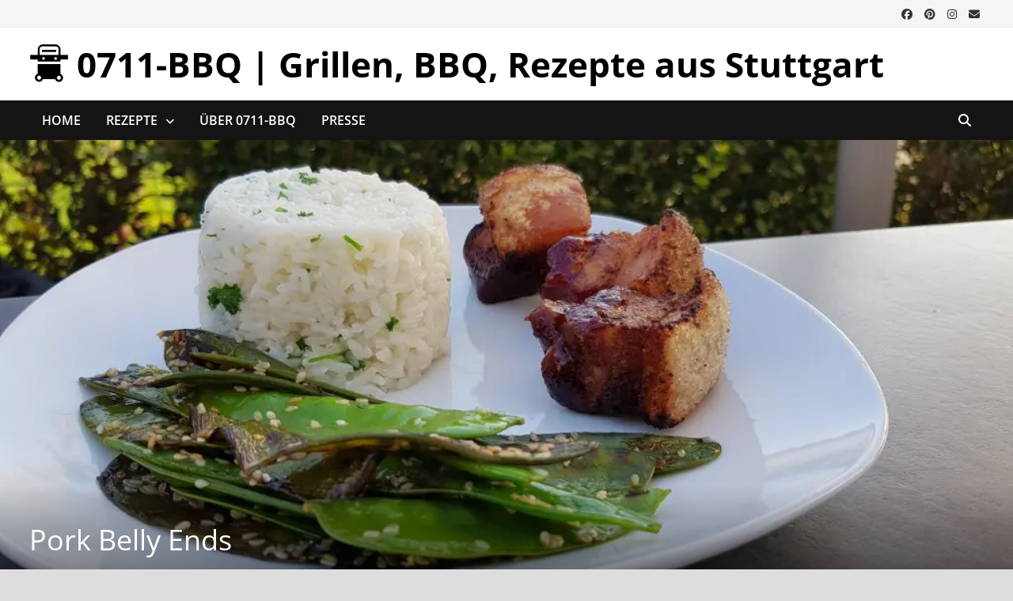

--- FILE ---
content_type: text/html; charset=UTF-8
request_url: https://www.0711-bbq.de/pork-belly-ends/
body_size: 22865
content:
<!doctype html>
<html lang="de">
<head>
	<meta charset="UTF-8">
	<meta name="viewport" content="width=device-width, initial-scale=1">
	<link rel="profile" href="https://gmpg.org/xfn/11">

	<meta name='robots' content='index, follow, max-image-preview:large, max-snippet:-1, max-video-preview:-1' />
<script id="cookieyes" type="text/javascript" src="https://cdn-cookieyes.com/client_data/49f518ee2addee5b25c67a6c/script.js"></script>
	
	<title>Pork Belly Ends - 0711-BBQ | Grillen, BBQ, Rezepte aus Stuttgart</title>
	<meta name="description" content="Pork Belly Ends - auch liebevoll Männer-Pralinen genannt. Burnt Ends oder Pork Belly Ends gehen irgendwie immer und sind leicht zuzubereiten." />
	<link rel="canonical" href="https://www.0711-bbq.de/pork-belly-ends/" />
	<meta property="og:locale" content="de_DE" />
	<meta property="og:type" content="article" />
	<meta property="og:title" content="Pork Belly Ends - 0711-BBQ | Grillen, BBQ, Rezepte aus Stuttgart" />
	<meta property="og:description" content="Pork Belly Ends - auch liebevoll Männer-Pralinen genannt. Burnt Ends oder Pork Belly Ends gehen irgendwie immer und sind leicht zuzubereiten." />
	<meta property="og:url" content="https://www.0711-bbq.de/pork-belly-ends/" />
	<meta property="og:site_name" content="0711-BBQ | Grillen, BBQ, Rezepte aus Stuttgart" />
	<meta property="article:publisher" content="https://www.facebook.com/0711Bbq/" />
	<meta property="article:published_time" content="2019-09-05T11:45:07+00:00" />
	<meta property="article:modified_time" content="2019-09-06T14:17:15+00:00" />
	<meta property="og:image" content="https://i0.wp.com/www.0711-bbq.de/wp-content/uploads/2019-08-25-18.32.33.jpg?fit=1024%2C498&ssl=1" />
	<meta property="og:image:width" content="1024" />
	<meta property="og:image:height" content="498" />
	<meta property="og:image:type" content="image/jpeg" />
	<meta name="author" content="rodja" />
	<meta name="twitter:label1" content="Verfasst von" />
	<meta name="twitter:data1" content="rodja" />
	<meta name="twitter:label2" content="Geschätzte Lesezeit" />
	<meta name="twitter:data2" content="2 Minuten" />
	<script type="application/ld+json" class="yoast-schema-graph">{"@context":"https://schema.org","@graph":[{"@type":"Article","@id":"https://www.0711-bbq.de/pork-belly-ends/#article","isPartOf":{"@id":"https://www.0711-bbq.de/pork-belly-ends/"},"author":{"name":"rodja","@id":"https://www.0711-bbq.de/#/schema/person/7679338876596920f58c6d2a464d2feb"},"headline":"Pork Belly Ends","datePublished":"2019-09-05T11:45:07+00:00","dateModified":"2019-09-06T14:17:15+00:00","mainEntityOfPage":{"@id":"https://www.0711-bbq.de/pork-belly-ends/"},"wordCount":480,"commentCount":0,"publisher":{"@id":"https://www.0711-bbq.de/#organization"},"image":{"@id":"https://www.0711-bbq.de/pork-belly-ends/#primaryimage"},"thumbnailUrl":"https://i0.wp.com/www.0711-bbq.de/wp-content/uploads/2019-08-25-18.32.33.jpg?fit=1024%2C498&ssl=1","keywords":["schwein","pork","Schweinebauch","pork belly ends","praline"],"articleSection":["Rezepte","Schwein"],"inLanguage":"de","potentialAction":[{"@type":"CommentAction","name":"Comment","target":["https://www.0711-bbq.de/pork-belly-ends/#respond"]}]},{"@type":"WebPage","@id":"https://www.0711-bbq.de/pork-belly-ends/","url":"https://www.0711-bbq.de/pork-belly-ends/","name":"Pork Belly Ends - 0711-BBQ | Grillen, BBQ, Rezepte aus Stuttgart","isPartOf":{"@id":"https://www.0711-bbq.de/#website"},"primaryImageOfPage":{"@id":"https://www.0711-bbq.de/pork-belly-ends/#primaryimage"},"image":{"@id":"https://www.0711-bbq.de/pork-belly-ends/#primaryimage"},"thumbnailUrl":"https://i0.wp.com/www.0711-bbq.de/wp-content/uploads/2019-08-25-18.32.33.jpg?fit=1024%2C498&ssl=1","datePublished":"2019-09-05T11:45:07+00:00","dateModified":"2019-09-06T14:17:15+00:00","description":"Pork Belly Ends - auch liebevoll Männer-Pralinen genannt. Burnt Ends oder Pork Belly Ends gehen irgendwie immer und sind leicht zuzubereiten.","breadcrumb":{"@id":"https://www.0711-bbq.de/pork-belly-ends/#breadcrumb"},"inLanguage":"de","potentialAction":[{"@type":"ReadAction","target":["https://www.0711-bbq.de/pork-belly-ends/"]}]},{"@type":"ImageObject","inLanguage":"de","@id":"https://www.0711-bbq.de/pork-belly-ends/#primaryimage","url":"https://i0.wp.com/www.0711-bbq.de/wp-content/uploads/2019-08-25-18.32.33.jpg?fit=1024%2C498&ssl=1","contentUrl":"https://i0.wp.com/www.0711-bbq.de/wp-content/uploads/2019-08-25-18.32.33.jpg?fit=1024%2C498&ssl=1","width":1024,"height":498,"caption":"Pork Belly Ends"},{"@type":"BreadcrumbList","@id":"https://www.0711-bbq.de/pork-belly-ends/#breadcrumb","itemListElement":[{"@type":"ListItem","position":1,"name":"Startseite","item":"https://www.0711-bbq.de/"},{"@type":"ListItem","position":2,"name":"Pork Belly Ends"}]},{"@type":"WebSite","@id":"https://www.0711-bbq.de/#website","url":"https://www.0711-bbq.de/","name":"0711-BBQ | Grillen, BBQ, Rezepte aus Stuttgart","description":"","publisher":{"@id":"https://www.0711-bbq.de/#organization"},"potentialAction":[{"@type":"SearchAction","target":{"@type":"EntryPoint","urlTemplate":"https://www.0711-bbq.de/?s={search_term_string}"},"query-input":{"@type":"PropertyValueSpecification","valueRequired":true,"valueName":"search_term_string"}}],"inLanguage":"de"},{"@type":"Organization","@id":"https://www.0711-bbq.de/#organization","name":"0711-BBQ","url":"https://www.0711-bbq.de/","logo":{"@type":"ImageObject","inLanguage":"de","@id":"https://www.0711-bbq.de/#/schema/logo/image/","url":"https://www.0711-bbq.de/wp-content/uploads/./cropped-cropped-Logo_0711_profile_white.png.webp","contentUrl":"https://www.0711-bbq.de/wp-content/uploads/./cropped-cropped-Logo_0711_profile_white.png.webp","width":482,"height":479,"caption":"0711-BBQ"},"image":{"@id":"https://www.0711-bbq.de/#/schema/logo/image/"},"sameAs":["https://www.facebook.com/0711Bbq/","https://www.instagram.com/0711_bbq/","https://www.pinterest.de/0711BBQ/"]},{"@type":"Person","@id":"https://www.0711-bbq.de/#/schema/person/7679338876596920f58c6d2a464d2feb","name":"rodja","image":{"@type":"ImageObject","inLanguage":"de","@id":"https://www.0711-bbq.de/#/schema/person/image/","url":"https://secure.gravatar.com/avatar/ff5e3702bd78fdc963805f638e5e64165bc8d03d8afee46db1a761a984e5d434?s=96&d=mm&r=g","contentUrl":"https://secure.gravatar.com/avatar/ff5e3702bd78fdc963805f638e5e64165bc8d03d8afee46db1a761a984e5d434?s=96&d=mm&r=g","caption":"rodja"}}]}</script>
	


<link rel='dns-prefetch' href='//www.googletagmanager.com' />
<link rel='dns-prefetch' href='//stats.wp.com' />
<link rel='preconnect' href='//c0.wp.com' />
<link rel='preconnect' href='//i0.wp.com' />
<link rel="alternate" type="application/rss+xml" title="0711-BBQ | Grillen, BBQ, Rezepte aus Stuttgart &raquo; Feed" href="https://www.0711-bbq.de/feed/" />
<link rel="alternate" type="application/rss+xml" title="0711-BBQ | Grillen, BBQ, Rezepte aus Stuttgart &raquo; Kommentar-Feed" href="https://www.0711-bbq.de/comments/feed/" />
<link rel="alternate" type="application/rss+xml" title="0711-BBQ | Grillen, BBQ, Rezepte aus Stuttgart &raquo; Pork Belly Ends-Kommentar-Feed" href="https://www.0711-bbq.de/pork-belly-ends/feed/" />
<style id='wp-img-auto-sizes-contain-inline-css' type='text/css'>
img:is([sizes=auto i],[sizes^="auto," i]){contain-intrinsic-size:3000px 1500px}
/*# sourceURL=wp-img-auto-sizes-contain-inline-css */
</style>
<link rel='stylesheet' id='wpacu-combined-css-head-1' href='https://www.0711-bbq.de/wp-content/cache/asset-cleanup/css/head-3ca0bbea006012bc4d855e658eca246213fdc3c1.css' type='text/css' media='all' />
<style id='wp-block-library-inline-css' type='text/css'>
:root{--wp-block-synced-color:#7a00df;--wp-block-synced-color--rgb:122,0,223;--wp-bound-block-color:var(--wp-block-synced-color);--wp-editor-canvas-background:#ddd;--wp-admin-theme-color:#007cba;--wp-admin-theme-color--rgb:0,124,186;--wp-admin-theme-color-darker-10:#006ba1;--wp-admin-theme-color-darker-10--rgb:0,107,160.5;--wp-admin-theme-color-darker-20:#005a87;--wp-admin-theme-color-darker-20--rgb:0,90,135;--wp-admin-border-width-focus:2px}@media (min-resolution:192dpi){:root{--wp-admin-border-width-focus:1.5px}}.wp-element-button{cursor:pointer}:root .has-very-light-gray-background-color{background-color:#eee}:root .has-very-dark-gray-background-color{background-color:#313131}:root .has-very-light-gray-color{color:#eee}:root .has-very-dark-gray-color{color:#313131}:root .has-vivid-green-cyan-to-vivid-cyan-blue-gradient-background{background:linear-gradient(135deg,#00d084,#0693e3)}:root .has-purple-crush-gradient-background{background:linear-gradient(135deg,#34e2e4,#4721fb 50%,#ab1dfe)}:root .has-hazy-dawn-gradient-background{background:linear-gradient(135deg,#faaca8,#dad0ec)}:root .has-subdued-olive-gradient-background{background:linear-gradient(135deg,#fafae1,#67a671)}:root .has-atomic-cream-gradient-background{background:linear-gradient(135deg,#fdd79a,#004a59)}:root .has-nightshade-gradient-background{background:linear-gradient(135deg,#330968,#31cdcf)}:root .has-midnight-gradient-background{background:linear-gradient(135deg,#020381,#2874fc)}:root{--wp--preset--font-size--normal:16px;--wp--preset--font-size--huge:42px}.has-regular-font-size{font-size:1em}.has-larger-font-size{font-size:2.625em}.has-normal-font-size{font-size:var(--wp--preset--font-size--normal)}.has-huge-font-size{font-size:var(--wp--preset--font-size--huge)}.has-text-align-center{text-align:center}.has-text-align-left{text-align:left}.has-text-align-right{text-align:right}.has-fit-text{white-space:nowrap!important}#end-resizable-editor-section{display:none}.aligncenter{clear:both}.items-justified-left{justify-content:flex-start}.items-justified-center{justify-content:center}.items-justified-right{justify-content:flex-end}.items-justified-space-between{justify-content:space-between}.screen-reader-text{border:0;clip-path:inset(50%);height:1px;margin:-1px;overflow:hidden;padding:0;position:absolute;width:1px;word-wrap:normal!important}.screen-reader-text:focus{background-color:#ddd;clip-path:none;color:#444;display:block;font-size:1em;height:auto;left:5px;line-height:normal;padding:15px 23px 14px;text-decoration:none;top:5px;width:auto;z-index:100000}html :where(.has-border-color){border-style:solid}html :where([style*=border-top-color]){border-top-style:solid}html :where([style*=border-right-color]){border-right-style:solid}html :where([style*=border-bottom-color]){border-bottom-style:solid}html :where([style*=border-left-color]){border-left-style:solid}html :where([style*=border-width]){border-style:solid}html :where([style*=border-top-width]){border-top-style:solid}html :where([style*=border-right-width]){border-right-style:solid}html :where([style*=border-bottom-width]){border-bottom-style:solid}html :where([style*=border-left-width]){border-left-style:solid}html :where(img[class*=wp-image-]){height:auto;max-width:100%}:where(figure){margin:0 0 1em}html :where(.is-position-sticky){--wp-admin--admin-bar--position-offset:var(--wp-admin--admin-bar--height,0px)}@media screen and (max-width:600px){html :where(.is-position-sticky){--wp-admin--admin-bar--position-offset:0px}}

/*# sourceURL=wp-block-library-inline-css */
</style><style id='wp-block-tag-cloud-inline-css' type='text/css'>
.wp-block-tag-cloud{box-sizing:border-box}.wp-block-tag-cloud.aligncenter{justify-content:center;text-align:center}.wp-block-tag-cloud a{display:inline-block;margin-right:5px}.wp-block-tag-cloud span{display:inline-block;margin-left:5px;text-decoration:none}:root :where(.wp-block-tag-cloud.is-style-outline){display:flex;flex-wrap:wrap;gap:1ch}:root :where(.wp-block-tag-cloud.is-style-outline a){border:1px solid;font-size:unset!important;margin-right:0;padding:1ch 2ch;text-decoration:none!important}
/*# sourceURL=https://c0.wp.com/c/6.9/wp-includes/blocks/tag-cloud/style.min.css */
</style>
<style id='global-styles-inline-css' type='text/css'>
:root{--wp--preset--aspect-ratio--square: 1;--wp--preset--aspect-ratio--4-3: 4/3;--wp--preset--aspect-ratio--3-4: 3/4;--wp--preset--aspect-ratio--3-2: 3/2;--wp--preset--aspect-ratio--2-3: 2/3;--wp--preset--aspect-ratio--16-9: 16/9;--wp--preset--aspect-ratio--9-16: 9/16;--wp--preset--color--black: #000000;--wp--preset--color--cyan-bluish-gray: #abb8c3;--wp--preset--color--white: #ffffff;--wp--preset--color--pale-pink: #f78da7;--wp--preset--color--vivid-red: #cf2e2e;--wp--preset--color--luminous-vivid-orange: #ff6900;--wp--preset--color--luminous-vivid-amber: #fcb900;--wp--preset--color--light-green-cyan: #7bdcb5;--wp--preset--color--vivid-green-cyan: #00d084;--wp--preset--color--pale-cyan-blue: #8ed1fc;--wp--preset--color--vivid-cyan-blue: #0693e3;--wp--preset--color--vivid-purple: #9b51e0;--wp--preset--gradient--vivid-cyan-blue-to-vivid-purple: linear-gradient(135deg,rgb(6,147,227) 0%,rgb(155,81,224) 100%);--wp--preset--gradient--light-green-cyan-to-vivid-green-cyan: linear-gradient(135deg,rgb(122,220,180) 0%,rgb(0,208,130) 100%);--wp--preset--gradient--luminous-vivid-amber-to-luminous-vivid-orange: linear-gradient(135deg,rgb(252,185,0) 0%,rgb(255,105,0) 100%);--wp--preset--gradient--luminous-vivid-orange-to-vivid-red: linear-gradient(135deg,rgb(255,105,0) 0%,rgb(207,46,46) 100%);--wp--preset--gradient--very-light-gray-to-cyan-bluish-gray: linear-gradient(135deg,rgb(238,238,238) 0%,rgb(169,184,195) 100%);--wp--preset--gradient--cool-to-warm-spectrum: linear-gradient(135deg,rgb(74,234,220) 0%,rgb(151,120,209) 20%,rgb(207,42,186) 40%,rgb(238,44,130) 60%,rgb(251,105,98) 80%,rgb(254,248,76) 100%);--wp--preset--gradient--blush-light-purple: linear-gradient(135deg,rgb(255,206,236) 0%,rgb(152,150,240) 100%);--wp--preset--gradient--blush-bordeaux: linear-gradient(135deg,rgb(254,205,165) 0%,rgb(254,45,45) 50%,rgb(107,0,62) 100%);--wp--preset--gradient--luminous-dusk: linear-gradient(135deg,rgb(255,203,112) 0%,rgb(199,81,192) 50%,rgb(65,88,208) 100%);--wp--preset--gradient--pale-ocean: linear-gradient(135deg,rgb(255,245,203) 0%,rgb(182,227,212) 50%,rgb(51,167,181) 100%);--wp--preset--gradient--electric-grass: linear-gradient(135deg,rgb(202,248,128) 0%,rgb(113,206,126) 100%);--wp--preset--gradient--midnight: linear-gradient(135deg,rgb(2,3,129) 0%,rgb(40,116,252) 100%);--wp--preset--font-size--small: 13px;--wp--preset--font-size--medium: 20px;--wp--preset--font-size--large: 36px;--wp--preset--font-size--x-large: 42px;--wp--preset--spacing--20: 0.44rem;--wp--preset--spacing--30: 0.67rem;--wp--preset--spacing--40: 1rem;--wp--preset--spacing--50: 1.5rem;--wp--preset--spacing--60: 2.25rem;--wp--preset--spacing--70: 3.38rem;--wp--preset--spacing--80: 5.06rem;--wp--preset--shadow--natural: 6px 6px 9px rgba(0, 0, 0, 0.2);--wp--preset--shadow--deep: 12px 12px 50px rgba(0, 0, 0, 0.4);--wp--preset--shadow--sharp: 6px 6px 0px rgba(0, 0, 0, 0.2);--wp--preset--shadow--outlined: 6px 6px 0px -3px rgb(255, 255, 255), 6px 6px rgb(0, 0, 0);--wp--preset--shadow--crisp: 6px 6px 0px rgb(0, 0, 0);}:where(.is-layout-flex){gap: 0.5em;}:where(.is-layout-grid){gap: 0.5em;}body .is-layout-flex{display: flex;}.is-layout-flex{flex-wrap: wrap;align-items: center;}.is-layout-flex > :is(*, div){margin: 0;}body .is-layout-grid{display: grid;}.is-layout-grid > :is(*, div){margin: 0;}:where(.wp-block-columns.is-layout-flex){gap: 2em;}:where(.wp-block-columns.is-layout-grid){gap: 2em;}:where(.wp-block-post-template.is-layout-flex){gap: 1.25em;}:where(.wp-block-post-template.is-layout-grid){gap: 1.25em;}.has-black-color{color: var(--wp--preset--color--black) !important;}.has-cyan-bluish-gray-color{color: var(--wp--preset--color--cyan-bluish-gray) !important;}.has-white-color{color: var(--wp--preset--color--white) !important;}.has-pale-pink-color{color: var(--wp--preset--color--pale-pink) !important;}.has-vivid-red-color{color: var(--wp--preset--color--vivid-red) !important;}.has-luminous-vivid-orange-color{color: var(--wp--preset--color--luminous-vivid-orange) !important;}.has-luminous-vivid-amber-color{color: var(--wp--preset--color--luminous-vivid-amber) !important;}.has-light-green-cyan-color{color: var(--wp--preset--color--light-green-cyan) !important;}.has-vivid-green-cyan-color{color: var(--wp--preset--color--vivid-green-cyan) !important;}.has-pale-cyan-blue-color{color: var(--wp--preset--color--pale-cyan-blue) !important;}.has-vivid-cyan-blue-color{color: var(--wp--preset--color--vivid-cyan-blue) !important;}.has-vivid-purple-color{color: var(--wp--preset--color--vivid-purple) !important;}.has-black-background-color{background-color: var(--wp--preset--color--black) !important;}.has-cyan-bluish-gray-background-color{background-color: var(--wp--preset--color--cyan-bluish-gray) !important;}.has-white-background-color{background-color: var(--wp--preset--color--white) !important;}.has-pale-pink-background-color{background-color: var(--wp--preset--color--pale-pink) !important;}.has-vivid-red-background-color{background-color: var(--wp--preset--color--vivid-red) !important;}.has-luminous-vivid-orange-background-color{background-color: var(--wp--preset--color--luminous-vivid-orange) !important;}.has-luminous-vivid-amber-background-color{background-color: var(--wp--preset--color--luminous-vivid-amber) !important;}.has-light-green-cyan-background-color{background-color: var(--wp--preset--color--light-green-cyan) !important;}.has-vivid-green-cyan-background-color{background-color: var(--wp--preset--color--vivid-green-cyan) !important;}.has-pale-cyan-blue-background-color{background-color: var(--wp--preset--color--pale-cyan-blue) !important;}.has-vivid-cyan-blue-background-color{background-color: var(--wp--preset--color--vivid-cyan-blue) !important;}.has-vivid-purple-background-color{background-color: var(--wp--preset--color--vivid-purple) !important;}.has-black-border-color{border-color: var(--wp--preset--color--black) !important;}.has-cyan-bluish-gray-border-color{border-color: var(--wp--preset--color--cyan-bluish-gray) !important;}.has-white-border-color{border-color: var(--wp--preset--color--white) !important;}.has-pale-pink-border-color{border-color: var(--wp--preset--color--pale-pink) !important;}.has-vivid-red-border-color{border-color: var(--wp--preset--color--vivid-red) !important;}.has-luminous-vivid-orange-border-color{border-color: var(--wp--preset--color--luminous-vivid-orange) !important;}.has-luminous-vivid-amber-border-color{border-color: var(--wp--preset--color--luminous-vivid-amber) !important;}.has-light-green-cyan-border-color{border-color: var(--wp--preset--color--light-green-cyan) !important;}.has-vivid-green-cyan-border-color{border-color: var(--wp--preset--color--vivid-green-cyan) !important;}.has-pale-cyan-blue-border-color{border-color: var(--wp--preset--color--pale-cyan-blue) !important;}.has-vivid-cyan-blue-border-color{border-color: var(--wp--preset--color--vivid-cyan-blue) !important;}.has-vivid-purple-border-color{border-color: var(--wp--preset--color--vivid-purple) !important;}.has-vivid-cyan-blue-to-vivid-purple-gradient-background{background: var(--wp--preset--gradient--vivid-cyan-blue-to-vivid-purple) !important;}.has-light-green-cyan-to-vivid-green-cyan-gradient-background{background: var(--wp--preset--gradient--light-green-cyan-to-vivid-green-cyan) !important;}.has-luminous-vivid-amber-to-luminous-vivid-orange-gradient-background{background: var(--wp--preset--gradient--luminous-vivid-amber-to-luminous-vivid-orange) !important;}.has-luminous-vivid-orange-to-vivid-red-gradient-background{background: var(--wp--preset--gradient--luminous-vivid-orange-to-vivid-red) !important;}.has-very-light-gray-to-cyan-bluish-gray-gradient-background{background: var(--wp--preset--gradient--very-light-gray-to-cyan-bluish-gray) !important;}.has-cool-to-warm-spectrum-gradient-background{background: var(--wp--preset--gradient--cool-to-warm-spectrum) !important;}.has-blush-light-purple-gradient-background{background: var(--wp--preset--gradient--blush-light-purple) !important;}.has-blush-bordeaux-gradient-background{background: var(--wp--preset--gradient--blush-bordeaux) !important;}.has-luminous-dusk-gradient-background{background: var(--wp--preset--gradient--luminous-dusk) !important;}.has-pale-ocean-gradient-background{background: var(--wp--preset--gradient--pale-ocean) !important;}.has-electric-grass-gradient-background{background: var(--wp--preset--gradient--electric-grass) !important;}.has-midnight-gradient-background{background: var(--wp--preset--gradient--midnight) !important;}.has-small-font-size{font-size: var(--wp--preset--font-size--small) !important;}.has-medium-font-size{font-size: var(--wp--preset--font-size--medium) !important;}.has-large-font-size{font-size: var(--wp--preset--font-size--large) !important;}.has-x-large-font-size{font-size: var(--wp--preset--font-size--x-large) !important;}
/*# sourceURL=global-styles-inline-css */
</style>

<style id='classic-theme-styles-inline-css' type='text/css'>
/*! This file is auto-generated */
.wp-block-button__link{color:#fff;background-color:#32373c;border-radius:9999px;box-shadow:none;text-decoration:none;padding:calc(.667em + 2px) calc(1.333em + 2px);font-size:1.125em}.wp-block-file__button{background:#32373c;color:#fff;text-decoration:none}
/*# sourceURL=/wp-includes/css/classic-themes.min.css */
</style>


<link rel='stylesheet' id='jquery-magnific-popup-css' href='https://www.0711-bbq.de/wp-content/cache/asset-cleanup/css/item/bam-pro__assets__css__magnific-popup-css-v81f699ad342204d2cb89a86729f81c4c670823b5.css' type='text/css' media='screen' />

<script type="text/javascript" src="https://c0.wp.com/c/6.9/wp-includes/js/jquery/jquery.min.js" id="jquery-core-js"></script>
<script type="text/javascript" src="https://c0.wp.com/c/6.9/wp-includes/js/jquery/jquery-migrate.min.js" id="jquery-migrate-js"></script>



<script type="text/javascript" src="https://www.googletagmanager.com/gtag/js?id=G-EHE2PV6BDB" id="google_gtagjs-js" async></script>
<script type="text/javascript" id="google_gtagjs-js-after">
/* <![CDATA[ */
window.dataLayer = window.dataLayer || [];function gtag(){dataLayer.push(arguments);}
gtag("set","linker",{"domains":["www.0711-bbq.de"]});
gtag("js", new Date());
gtag("set", "developer_id.dZTNiMT", true);
gtag("config", "G-EHE2PV6BDB", {"googlesitekit_post_type":"post","googlesitekit_post_categories":"Rezepte; Schwein","googlesitekit_post_date":"20190905"});
//# sourceURL=google_gtagjs-js-after
/* ]]> */
</script>
<link rel="https://api.w.org/" href="https://www.0711-bbq.de/wp-json/" /><link rel="alternate" title="JSON" type="application/json" href="https://www.0711-bbq.de/wp-json/wp/v2/posts/1394" />	<style>img#wpstats{display:none}</style>
		<link rel="pingback" href="https://www.0711-bbq.de/xmlrpc.php"><noscript><style>.lazyload[data-src]{display:none !important;}</style></noscript><style>.lazyload{background-image:none !important;}.lazyload:before{background-image:none !important;}</style>		<style type="text/css">
				</style>
		<link rel="icon" href="https://i0.wp.com/www.0711-bbq.de/wp-content/uploads/cropped-Logo_0711_profile_white.png?fit=32%2C32&#038;ssl=1" sizes="32x32" />
<link rel="icon" href="https://i0.wp.com/www.0711-bbq.de/wp-content/uploads/cropped-Logo_0711_profile_white.png?fit=192%2C192&#038;ssl=1" sizes="192x192" />
<link rel="apple-touch-icon" href="https://i0.wp.com/www.0711-bbq.de/wp-content/uploads/cropped-Logo_0711_profile_white.png?fit=180%2C180&#038;ssl=1" />
<meta name="msapplication-TileImage" content="https://i0.wp.com/www.0711-bbq.de/wp-content/uploads/cropped-Logo_0711_profile_white.png?fit=270%2C270&#038;ssl=1" />

		<style type="text/css" id="theme-custom-css">
			/* Color CSS */
                
                    blockquote {
                        border-left: 4px solid #000000;
                    }

                    button,
                    input[type="button"],
                    input[type="reset"],
                    input[type="submit"],
                    .wp-block-search .wp-block-search__button {
                        background: #000000;
                    }

                    .bam-readmore {
                        background: #000000;
                    }

                    .site-title a, .site-description {
                        color: #000000;
                    }

                    .site-header.default-style .main-navigation ul li a:hover {
                        color: #000000;
                    }

                    .site-header.default-style .main-navigation ul ul li a:hover {
                        background: #000000;
                    }

                    .site-header.default-style .main-navigation .current_page_item > a,
                    .site-header.default-style .main-navigation .current-menu-item > a,
                    .site-header.default-style .main-navigation .current_page_ancestor > a,
                    .site-header.default-style .main-navigation .current-menu-ancestor > a {
                        color: #000000;
                    }

                    .site-header.horizontal-style .main-navigation ul li a:hover {
                        color: #000000;
                    }

                    .site-header.horizontal-style .main-navigation ul ul li a:hover {
                        background: #000000;
                    }

                    .site-header.horizontal-style .main-navigation .current_page_item > a,
                    .site-header.horizontal-style .main-navigation .current-menu-item > a,
                    .site-header.horizontal-style .main-navigation .current_page_ancestor > a,
                    .site-header.horizontal-style .main-navigation .current-menu-ancestor > a {
                        color: #000000;
                    }

                    .posts-navigation .nav-previous a:hover,
                    .posts-navigation .nav-next a:hover {
                        color: #000000;
                    }

                    .post-navigation .nav-previous .post-title:hover,
                    .post-navigation .nav-next .post-title:hover {
                        color: #000000;
                    }

                    .pagination .page-numbers.current {
                        background: #000000;
                        border: 1px solid #000000;
                        color: #ffffff;
                    }
                      
                    .pagination a.page-numbers:hover {
                        background: #000000;
                        border: 1px solid #000000;
                    }

                    .widget a:hover,
                    .widget ul li a:hover {
                        color: #000000;
                    }

                    .widget-title a:hover {
                        color: #000000;
                    }

                    .bm-wts-s2 .widgettitle, 
                    .bm-wts-s2 .is-style-bam-widget-title,
                    .bm-wts-s2 .widget-title,
                    .bm-wts-s3 .widgettitle,
                    .bm-wts-s3 .is-style-bam-widget-title,
                    .bm-wts-s3 .widget-title,
                    .bm-wts-s4 .bwt-container {
                        border-bottom-color: #000000;
                    }

                    .bm-wts-s4 .widget-title {
                        background-color: #000000; 
                    }

                    li.bm-tab.th-ui-state-active a {
                        border-bottom: 1px solid #000000;
                    }

                    .footer-widget-area .widget a:hover {
                        color: #000000;
                    }

                    .bms-title a:hover {
                        color: #000000;
                    }

                    .bmb-entry-title a:hover,
                    .bmw-grid-post .entry-title a:hover,
                    .bam-entry .entry-title a:hover {
                        color: #000000;
                    }

                    .related-post-meta a:hover,
                    .entry-meta a:hover {
                        color: #000000;
                    }

                    .related-post-meta .byline a:hover,
                    .entry-meta .byline a:hover {
                        color: #000000;
                    }

                    .cat-links a {
                        color: #000000;
                    }

                    .cat-links.boxed a {
                        background: #000000;
                    }

                    .tags-links a:hover {
                        background: #000000;
                    }

                    .related-post-title a:hover {
                        color: #000000;
                    }

                    .author-posts-link:hover {
                        color: #000000;
                    }

                    .comment-author a {
                        color: #000000;
                    }

                    .comment-metadata a:hover,
                    .comment-metadata a:focus,
                    .pingback .comment-edit-link:hover,
                    .pingback .comment-edit-link:focus {
                        color: #000000;
                    }

                    .comment-reply-link:hover,
                    .comment-reply-link:focus {
                        background: #000000;
                    }

                    .comment-notes a:hover,
                    .comment-awaiting-moderation a:hover,
                    .logged-in-as a:hover,
                    .form-allowed-tags a:hover {
                        color: #000000;
                    }

                    .required {
                        color: #000000;
                    }

                    .comment-reply-title small a:before {
                        color: #000000;
                    }

                    .wp-block-quote {
                        border-left: 4px solid #000000;
                    }

                    .wp-block-quote[style*="text-align:right"], .wp-block-quote[style*="text-align: right"] {
                        border-right: 4px solid #000000;
                    }

                    .site-info a:hover {
                        color: #000000;
                    }

                    #bam-tags a, .widget_tag_cloud .tagcloud a {
                        background: #000000;
                    }

                    .bmajax-btn:hover {
                        background: #000000;
                        border: 1px solid #000000;
                    }

                    .bam-edit-link .post-edit-link {
                        background: #000000;
                    }

                    .bmw-spinner div {
                        background: #000000;
                    }

                    a.bm-viewall:hover {
                        color: #000000;
                    }

                    .footer-widget-area .related-post-meta .byline a:hover, 
                    .footer-widget-area .entry-meta .byline a:hover {
                        color: #000000;
                    }

                    .footer-menu-container ul li a:hover {
                        color: #000000;
                    }

                
                    .site-title a, .site-description,
                    .site-header.horizontal-style .site-description {
                        color: #000000;
                    }
                
                    .page-content a:hover,
                    .entry-content a:hover {
                        color: #00aeef;
                    }
                
                    button,
                    input[type="button"],
                    input[type="reset"],
                    input[type="submit"],
                    .wp-block-search .wp-block-search__button,
                    .bam-readmore {
                        background: #000000;
                    }
                
                    body.boxed-layout.custom-background,
                    body.boxed-layout {
                        background-color: #dddddd;
                    }
                
                    body.boxed-layout.custom-background.separate-containers,
                    body.boxed-layout.separate-containers {
                        background-color: #dddddd;
                    }
                
                    body.wide-layout.custom-background.separate-containers,
                    body.wide-layout.separate-containers {
                        background-color: #eeeeee;
                    }
                
                    .related-post-meta .byline a:hover, 
                    .entry-meta .byline a:hover,
                    .related-post-meta a:hover, 
                    .entry-meta a:hover {
                        color: #000000;
                    }
                /* Header CSS */
                    .site-logo-image img {
                        max-width: 50px;
                    }
                
                    .site-logo-image img {
                        max-height: 50px;
                    }
                
                        .site-header.default-style .main-navigation ul li a:hover { color: #ffffff; }
                        .site-header.default-style .main-navigation .current_page_item > a, .site-header.default-style .main-navigation .current-menu-item > a, .site-header.default-style .main-navigation .current_page_ancestor > a, .site-header.default-style .main-navigation .current-menu-ancestor > a { color: #ffffff; }
                    
                        .site-header.default-style .main-navigation ul ul li a:hover {
                            color: #000000;
                        }
                    
                        .site-header.default-style .main-navigation ul ul li a:hover {
                            background-color: #ffffff;
                        }
                    
                        .site-header.default-style #site-header-inner {
                            padding-top: 20px;
                        }
                    
                        .site-header.default-style #site-header-inner {
                            padding-bottom: 20px;
                        }
                    /* Typography CSS */body, button, input, select, optgroup, textarea{font-family:Open Sans;}h1, h2, h3, h4, h5, h6, .site-title, .bam-entry .entry-title a, .widget-title, .is-style-bam-widget-title, .bm-blog-section-title, .entry-title, .related-section-title, .related-post-title a, .single .entry-title, .archive .page-title{font-family:Open Sans;}h1{font-family:Open Sans;}h2{font-family:Open Sans;}h3{font-family:Open Sans;}h4{font-family:Open Sans;}.site-title, .site-header.horizontal-style .site-title{font-family:Open Sans;}.main-navigation li a{font-family:Open Sans;}.main-navigation ul ul a, .site-header.default-style .main-navigation ul ul a, .site-header.horizontal-style .main-navigation ul ul a{font-family:Open Sans;}.bam-entry .entry-title a{font-family:Open Sans;}.single .entry-title{font-family:Open Sans;}.bam-single-post .entry-content{font-family:Open Sans;}.page-entry-title{font-family:Open Sans;}.widget-title, .widget-title a, .is-style-bam-widget-title{font-family:Open Sans;}/* Footer CSS */
                    .footer-widget-area .widget a:hover {
                        color: #ffffff;
                    }
                
                    .site-info a:hover {
                        color: #ffffff;
                    }
                    .footer-menu-container ul li a:hover {
                        color: #ffffff;
                    }		</style>

	</head>

<body class="wp-singular post-template-default single single-post postid-1394 single-format-standard wp-custom-logo wp-embed-responsive wp-theme-bam-pro boxed-layout right-sidebar separate-containers bm-wts-s1 bam-post-style-3">



<div id="page" class="site">
	<a class="skip-link screen-reader-text" href="#content">Zurück zum Inhalt</a>

	
<div id="topbar" class="bam-topbar clearfix">

    <div class="container">

        
        
        
        
<div class="bam-topbar-social dark">

    
        
            
                            <span class="bam-social-icon">
                                            <a href="https://www.facebook.com/0711Bbq" class="bam-social-link facebook" target="_blank" title="Facebook">
                            <i class="fab fa-facebook"></i>
                        </a>
                                    </span>
                        
        
            
                        
        
            
                        
        
            
                            <span class="bam-social-icon">
                                            <a href="https://www.pinterest.de/0711BBQ/" class="bam-social-link pinterest" target="_blank" title="Pinterest">
                            <i class="fab fa-pinterest"></i>
                        </a>
                                    </span>
                        
        
            
                            <span class="bam-social-icon">
                                            <a href="https://www.instagram.com/0711_bbq/" class="bam-social-link instagram" target="_blank" title="Instagram">
                            <i class="fab fa-instagram"></i>
                        </a>
                                    </span>
                        
        
            
                        
        
            
                        
        
            
                        
        
            
                        
        
            
                        
        
            
                        
        
            
                        
        
            
                        
        
            
                        
        
            
                        
        
            
                        
        
            
                        
        
            
                        
        
            
                        
        
            
                        
        
            
                        
        
            
                        
        
            
                            <span class="bam-social-icon">
                                            <a href="mailto:info@0711-BBQ.de" class="bam-social-link email" target="_self" title="E-Mail">
                            <i class="fas fa-envelope"></i>
                        </a>
                                    </span>
                        
        
    
</div>
    </div>

</div>


	


<header id="masthead" class="site-header default-style">

    
    

<div id="site-header-inner" class="clearfix container left-logo">

    <div class="site-branding">
    <div class="site-branding-inner">

                    <div class="site-logo-image"><a href="https://www.0711-bbq.de/" class="custom-logo-link" rel="home"><img width="498" height="489" src="[data-uri]" class="custom-logo lazyload" alt="0711-BBQ | Grillen, BBQ, Rezepte aus Stuttgart" decoding="async" fetchpriority="high"   data-src="https://i0.wp.com/www.0711-bbq.de/wp-content/uploads/cropped-Logo_0711_profile_white-1-1.png?fit=498%2C489&ssl=1" data-srcset="https://i0.wp.com/www.0711-bbq.de/wp-content/uploads/cropped-Logo_0711_profile_white-1-1.png?w=498&amp;ssl=1 498w, https://i0.wp.com/www.0711-bbq.de/wp-content/uploads/cropped-Logo_0711_profile_white-1-1.png?resize=300%2C295&amp;ssl=1 300w" data-sizes="auto" data-eio-rwidth="498" data-eio-rheight="489" /><noscript><img width="498" height="489" src="https://i0.wp.com/www.0711-bbq.de/wp-content/uploads/cropped-Logo_0711_profile_white-1-1.png?fit=498%2C489&amp;ssl=1" class="custom-logo" alt="0711-BBQ | Grillen, BBQ, Rezepte aus Stuttgart" decoding="async" fetchpriority="high" srcset="https://i0.wp.com/www.0711-bbq.de/wp-content/uploads/cropped-Logo_0711_profile_white-1-1.png?w=498&amp;ssl=1 498w, https://i0.wp.com/www.0711-bbq.de/wp-content/uploads/cropped-Logo_0711_profile_white-1-1.png?resize=300%2C295&amp;ssl=1 300w" sizes="(max-width: 498px) 100vw, 498px" data-eio="l" /></noscript></a></div>
        
        <div class="site-branding-text">
                            <p class="site-title"><a href="https://www.0711-bbq.de/" rel="home">0711-BBQ | Grillen, BBQ, Rezepte aus Stuttgart</a></p>
                        </div>

    </div>
</div>
        
</div>



<nav id="site-navigation" class="main-navigation">

    <div id="site-navigation-inner" class="container align-left show-search">
        
        <div class="menu-menu-1-container"><ul id="primary-menu" class="menu"><li id="menu-item-30" class="menu-item menu-item-type-custom menu-item-object-custom menu-item-home menu-item-30"><a href="https://www.0711-bbq.de/">home</a></li>
<li id="menu-item-1066" class="menu-item menu-item-type-taxonomy menu-item-object-category current-post-ancestor current-menu-parent current-post-parent menu-item-has-children menu-item-1066"><a href="https://www.0711-bbq.de/category/rezepte/">Rezepte</a>
<ul class="sub-menu">
	<li id="menu-item-1073" class="menu-item menu-item-type-taxonomy menu-item-object-category menu-item-1073"><a href="https://www.0711-bbq.de/category/rezepte/rind/">Rind</a></li>
	<li id="menu-item-1072" class="menu-item menu-item-type-taxonomy menu-item-object-category current-post-ancestor current-menu-parent current-post-parent menu-item-1072"><a href="https://www.0711-bbq.de/category/rezepte/schwein/">Schwein</a></li>
	<li id="menu-item-1070" class="menu-item menu-item-type-taxonomy menu-item-object-category menu-item-1070"><a href="https://www.0711-bbq.de/category/rezepte/fisch/">Fisch</a></li>
	<li id="menu-item-1071" class="menu-item menu-item-type-taxonomy menu-item-object-category menu-item-1071"><a href="https://www.0711-bbq.de/category/rezepte/gefluegel/">Geflügel</a></li>
	<li id="menu-item-1069" class="menu-item menu-item-type-taxonomy menu-item-object-category menu-item-1069"><a href="https://www.0711-bbq.de/category/rezepte/wild/">Wild</a></li>
	<li id="menu-item-1067" class="menu-item menu-item-type-taxonomy menu-item-object-category menu-item-1067"><a href="https://www.0711-bbq.de/category/rezepte/beilagen/">Beilagen</a></li>
	<li id="menu-item-1068" class="menu-item menu-item-type-taxonomy menu-item-object-category menu-item-1068"><a href="https://www.0711-bbq.de/category/rezepte/dessert/">Dessert</a></li>
	<li id="menu-item-1478" class="menu-item menu-item-type-taxonomy menu-item-object-category menu-item-1478"><a href="https://www.0711-bbq.de/category/rubs-saucen/">Rubs &#038; Saucen</a></li>
</ul>
</li>
<li id="menu-item-62" class="menu-item menu-item-type-post_type menu-item-object-page menu-item-62"><a href="https://www.0711-bbq.de/ueber-0711-bbq/">über 0711-BBQ</a></li>
<li id="menu-item-1055" class="menu-item menu-item-type-post_type menu-item-object-page menu-item-1055"><a href="https://www.0711-bbq.de/presse/">Presse</a></li>
</ul></div><div class="bam-search-button-icon">
    <i class="fas fa-search" aria-hidden="true"></i></div>
<div class="bam-search-box-container">
    <div class="bam-search-box">
        <form role="search" method="get" class="search-form" action="https://www.0711-bbq.de/">
				<label>
					<span class="screen-reader-text">Suche nach:</span>
					<input type="search" class="search-field" placeholder="Suchen …" value="" name="s" />
				</label>
				<input type="submit" class="search-submit" value="Suchen" />
			</form>    </div>
</div>
        
        <button class="menu-toggle" aria-controls="primary-menu" aria-expanded="false" data-toggle-target=".mobile-dropdown > .mobile-navigation">
            <i class="fas fa-bars"></i>
                        Menü        </button>
        
    </div>
    
</nav>
<div class="mobile-dropdown bam-mobile-dropdown">
    <nav class="mobile-navigation">
        <div class="menu-menu-1-container"><ul id="primary-menu-mobile" class="menu"><li class="menu-item menu-item-type-custom menu-item-object-custom menu-item-home menu-item-30"><a href="https://www.0711-bbq.de/">home</a></li>
<li class="menu-item menu-item-type-taxonomy menu-item-object-category current-post-ancestor current-menu-parent current-post-parent menu-item-has-children menu-item-1066"><a href="https://www.0711-bbq.de/category/rezepte/">Rezepte</a><button class="dropdown-toggle" data-toggle-target=".mobile-navigation .menu-item-1066 > .sub-menu" aria-expanded="false"><span class="screen-reader-text">Show sub menu</span></button>
<ul class="sub-menu">
	<li class="menu-item menu-item-type-taxonomy menu-item-object-category menu-item-1073"><a href="https://www.0711-bbq.de/category/rezepte/rind/">Rind</a></li>
	<li class="menu-item menu-item-type-taxonomy menu-item-object-category current-post-ancestor current-menu-parent current-post-parent menu-item-1072"><a href="https://www.0711-bbq.de/category/rezepte/schwein/">Schwein</a></li>
	<li class="menu-item menu-item-type-taxonomy menu-item-object-category menu-item-1070"><a href="https://www.0711-bbq.de/category/rezepte/fisch/">Fisch</a></li>
	<li class="menu-item menu-item-type-taxonomy menu-item-object-category menu-item-1071"><a href="https://www.0711-bbq.de/category/rezepte/gefluegel/">Geflügel</a></li>
	<li class="menu-item menu-item-type-taxonomy menu-item-object-category menu-item-1069"><a href="https://www.0711-bbq.de/category/rezepte/wild/">Wild</a></li>
	<li class="menu-item menu-item-type-taxonomy menu-item-object-category menu-item-1067"><a href="https://www.0711-bbq.de/category/rezepte/beilagen/">Beilagen</a></li>
	<li class="menu-item menu-item-type-taxonomy menu-item-object-category menu-item-1068"><a href="https://www.0711-bbq.de/category/rezepte/dessert/">Dessert</a></li>
	<li class="menu-item menu-item-type-taxonomy menu-item-object-category menu-item-1478"><a href="https://www.0711-bbq.de/category/rubs-saucen/">Rubs &#038; Saucen</a></li>
</ul>
</li>
<li class="menu-item menu-item-type-post_type menu-item-object-page menu-item-62"><a href="https://www.0711-bbq.de/ueber-0711-bbq/">über 0711-BBQ</a></li>
<li class="menu-item menu-item-type-post_type menu-item-object-page menu-item-1055"><a href="https://www.0711-bbq.de/presse/">Presse</a></li>
</ul></div>    </nav>
</div>

    
         
</header>


	
	<div id="content" class="site-content">
		<div class="container">

    </div>

    
                
        <div class="bm-hero-container bm-post-style-3  lazyload" style="background:;" data-back="https://i0.wp.com/www.0711-bbq.de/wp-content/uploads/2019-08-25-18.32.33.jpg?fit=1024%2C498&ssl=1">

			<header class="entry-header  bm-img-post-header">

				<div class="container">

					
					<div class="category-list">
											</div>

					<h1 class="entry-title">Pork Belly Ends</h1>						<div class="entry-meta">
							<span class="comments-link"><i class="far fa-comments"></i><a href="https://www.0711-bbq.de/pork-belly-ends/#respond">0</a></span>						</div>
					
					
                </div>

			</header>

        </div>

    
    
    <div class="container">

	
	<div id="primary" class="content-area">

		<div class="theiaStickySidebar">
		<main id="main" class="site-main">

			
			
<article id="post-1394" class="bam-single-post post-1394 post type-post status-publish format-standard has-post-thumbnail hentry category-rezepte category-schwein tag-schwein tag-pork tag-schweinebauch tag-pork-belly-ends tag-praline">

	
	
	
	<div class="entry-content">
		<h1>Pork Belly Ends vom Duroc Schwein</h1>
<p>Pork Belly Ends &#8211; auch liebevoll Männer-Pralinen genannt. Burnt Ends oder Pork Belly Ends gehen irgendwie immer und sind leicht zuzubereiten. Ich liebe vor allem die Kruste. Letzthin fiel mir ein schönes Stück vom Duroc Schwein in den Einkaufswagen. Da war es dann mal wieder an der Zeit, die kleinen Pralinen zuzubereiten.</p>
<p>Die Zutaten-Liste ist recht einfach gehalten.</p>
<h2>Zutaten-Liste Pork Belly Ends:</h2>
<ul>
<li>ca. 2kg Schweinebauch</li>
<li>Meersalzflocken</li>
<li>BBQ-Rub deiner Wahl</li>
<li>BBQ-Sauce deiner Wahl</li>
</ul>
<p>Wer Zeit hat, beginnt schon einen Abend vorher. Die Schwarte wird mit einem scharfen Messer im Schachbrett-Muster eingeritzt. Als nächstes kommt eine gute Schicht Meersalzflocken auf die Schwarte.<br />
Das Salz entzieht das Wasser und dadurch poppt die Schwarte später besser auf.</p>
<p>Der Schweinebauch wird vakumiert oder mit Frischhaltefolie umwickelt und über Nacht in den Kühlschrank gelegt. Wer nicht die Zeit hat, es geht auch ohne.</p>
<figure id="attachment_1396" aria-describedby="caption-attachment-1396" style="width: 789px" class="wp-caption alignnone"><img data-recalc-dims="1" decoding="async" class="wp-image-1396 size-large lazyload" src="[data-uri]" alt="Meersalzflocken um Wasser zu entziehen" width="789" height="384"   data-src="https://i0.wp.com/www.0711-bbq.de/wp-content/uploads/2019-03-17-12.01.51.jpg?resize=789%2C384&ssl=1" data-srcset="https://i0.wp.com/www.0711-bbq.de/wp-content/uploads/2019-03-17-12.01.51.jpg?w=1024&amp;ssl=1 1024w, https://i0.wp.com/www.0711-bbq.de/wp-content/uploads/2019-03-17-12.01.51.jpg?resize=300%2C146&amp;ssl=1 300w, https://i0.wp.com/www.0711-bbq.de/wp-content/uploads/2019-03-17-12.01.51.jpg?resize=768%2C373&amp;ssl=1 768w" data-sizes="auto" data-eio-rwidth="789" data-eio-rheight="384" /><noscript><img data-recalc-dims="1" decoding="async" class="wp-image-1396 size-large" src="https://i0.wp.com/www.0711-bbq.de/wp-content/uploads/2019-03-17-12.01.51.jpg?resize=789%2C384&#038;ssl=1" alt="Meersalzflocken um Wasser zu entziehen" width="789" height="384" srcset="https://i0.wp.com/www.0711-bbq.de/wp-content/uploads/2019-03-17-12.01.51.jpg?w=1024&amp;ssl=1 1024w, https://i0.wp.com/www.0711-bbq.de/wp-content/uploads/2019-03-17-12.01.51.jpg?resize=300%2C146&amp;ssl=1 300w, https://i0.wp.com/www.0711-bbq.de/wp-content/uploads/2019-03-17-12.01.51.jpg?resize=768%2C373&amp;ssl=1 768w" sizes="(max-width: 789px) 100vw, 789px" data-eio="l" /></noscript><figcaption id="caption-attachment-1396" class="wp-caption-text">Meersalzflocken um Wasser zu entziehen</figcaption></figure>
<p>Als Grill-Dauer sollte man ca. 2 1/2h einrechnen inkl. Grill aufheizen. Der Grill kann schon mal auf 120°C indirekte Hitze vorbereitet werden.</p>
<figure id="attachment_1470" aria-describedby="caption-attachment-1470" style="width: 789px" class="wp-caption alignnone"><img data-recalc-dims="1" decoding="async" class="wp-image-1470 size-large lazyload" src="[data-uri]" alt="Rub und Salz vorbereiten" width="789" height="444"   data-src="https://i0.wp.com/www.0711-bbq.de/wp-content/uploads/20180415_161438.jpg?resize=789%2C444&ssl=1" data-srcset="https://i0.wp.com/www.0711-bbq.de/wp-content/uploads/20180415_161438.jpg?w=1024&amp;ssl=1 1024w, https://i0.wp.com/www.0711-bbq.de/wp-content/uploads/20180415_161438.jpg?resize=300%2C169&amp;ssl=1 300w, https://i0.wp.com/www.0711-bbq.de/wp-content/uploads/20180415_161438.jpg?resize=768%2C432&amp;ssl=1 768w" data-sizes="auto" data-eio-rwidth="789" data-eio-rheight="444" /><noscript><img data-recalc-dims="1" decoding="async" class="wp-image-1470 size-large" src="https://i0.wp.com/www.0711-bbq.de/wp-content/uploads/20180415_161438.jpg?resize=789%2C444&#038;ssl=1" alt="Rub und Salz vorbereiten" width="789" height="444" srcset="https://i0.wp.com/www.0711-bbq.de/wp-content/uploads/20180415_161438.jpg?w=1024&amp;ssl=1 1024w, https://i0.wp.com/www.0711-bbq.de/wp-content/uploads/20180415_161438.jpg?resize=300%2C169&amp;ssl=1 300w, https://i0.wp.com/www.0711-bbq.de/wp-content/uploads/20180415_161438.jpg?resize=768%2C432&amp;ssl=1 768w" sizes="(max-width: 789px) 100vw, 789px" data-eio="l" /></noscript><figcaption id="caption-attachment-1470" class="wp-caption-text">Rub und Salz vorbereiten</figcaption></figure>
<p>Das Fleisch wird nun in kleine Würfel (2-3cm) geschnitten. <a href="https://amzn.to/2LkcGR3" target="_blank" rel="noopener noreferrer">Lieblingsrub</a> und Salz (nur für die, die über Nacht nicht gesalzen haben) bereit stellen.</p>
<figure id="attachment_1471" aria-describedby="caption-attachment-1471" style="width: 789px" class="wp-caption alignnone"><img data-recalc-dims="1" decoding="async" class="wp-image-1471 size-large lazyload" src="[data-uri]" alt="schön mit Rub versehen" width="789" height="444"   data-src="https://i0.wp.com/www.0711-bbq.de/wp-content/uploads/20180415_161737.jpg?resize=789%2C444&ssl=1" data-srcset="https://i0.wp.com/www.0711-bbq.de/wp-content/uploads/20180415_161737.jpg?w=1024&amp;ssl=1 1024w, https://i0.wp.com/www.0711-bbq.de/wp-content/uploads/20180415_161737.jpg?resize=300%2C169&amp;ssl=1 300w, https://i0.wp.com/www.0711-bbq.de/wp-content/uploads/20180415_161737.jpg?resize=768%2C432&amp;ssl=1 768w" data-sizes="auto" data-eio-rwidth="789" data-eio-rheight="444" /><noscript><img data-recalc-dims="1" decoding="async" class="wp-image-1471 size-large" src="https://i0.wp.com/www.0711-bbq.de/wp-content/uploads/20180415_161737.jpg?resize=789%2C444&#038;ssl=1" alt="schön mit Rub versehen" width="789" height="444" srcset="https://i0.wp.com/www.0711-bbq.de/wp-content/uploads/20180415_161737.jpg?w=1024&amp;ssl=1 1024w, https://i0.wp.com/www.0711-bbq.de/wp-content/uploads/20180415_161737.jpg?resize=300%2C169&amp;ssl=1 300w, https://i0.wp.com/www.0711-bbq.de/wp-content/uploads/20180415_161737.jpg?resize=768%2C432&amp;ssl=1 768w" sizes="(max-width: 789px) 100vw, 789px" data-eio="l" /></noscript><figcaption id="caption-attachment-1471" class="wp-caption-text">schön mit Rub versehen</figcaption></figure>
<p>Die Würfel im Rub wälzen (nicht auf die Schwarte kommen lassen). Wenn nicht über Nacht gesalzen wurde, die Schwarte noch in Salz tunken.</p>
<p>Die Würfel kommen dann entweder direkt auf den Grillrost oder noch auf einen Rost dazwischen.</p>
<figure id="attachment_1472" aria-describedby="caption-attachment-1472" style="width: 789px" class="wp-caption alignnone"><img data-recalc-dims="1" decoding="async" class="wp-image-1472 size-large lazyload" src="[data-uri]" alt="Salzkruste" width="789" height="444"   data-src="https://i0.wp.com/www.0711-bbq.de/wp-content/uploads/20180415_162533.jpg?resize=789%2C444&ssl=1" data-srcset="https://i0.wp.com/www.0711-bbq.de/wp-content/uploads/20180415_162533.jpg?w=1024&amp;ssl=1 1024w, https://i0.wp.com/www.0711-bbq.de/wp-content/uploads/20180415_162533.jpg?resize=300%2C169&amp;ssl=1 300w, https://i0.wp.com/www.0711-bbq.de/wp-content/uploads/20180415_162533.jpg?resize=768%2C432&amp;ssl=1 768w" data-sizes="auto" data-eio-rwidth="789" data-eio-rheight="444" /><noscript><img data-recalc-dims="1" decoding="async" class="wp-image-1472 size-large" src="https://i0.wp.com/www.0711-bbq.de/wp-content/uploads/20180415_162533.jpg?resize=789%2C444&#038;ssl=1" alt="Salzkruste" width="789" height="444" srcset="https://i0.wp.com/www.0711-bbq.de/wp-content/uploads/20180415_162533.jpg?w=1024&amp;ssl=1 1024w, https://i0.wp.com/www.0711-bbq.de/wp-content/uploads/20180415_162533.jpg?resize=300%2C169&amp;ssl=1 300w, https://i0.wp.com/www.0711-bbq.de/wp-content/uploads/20180415_162533.jpg?resize=768%2C432&amp;ssl=1 768w" sizes="(max-width: 789px) 100vw, 789px" data-eio="l" /></noscript><figcaption id="caption-attachment-1472" class="wp-caption-text">Salzkruste</figcaption></figure>
<p>Jetzt für ca. 90 Minuten indirekt bei ca. 120°C garen lassen.</p>
<figure id="attachment_1398" aria-describedby="caption-attachment-1398" style="width: 789px" class="wp-caption alignnone"><img data-recalc-dims="1" decoding="async" class="wp-image-1398 size-large lazyload" src="[data-uri]" alt="indirekt 90 Minuten Grillen" width="789" height="384"   data-src="https://i0.wp.com/www.0711-bbq.de/wp-content/uploads/2019-03-17-16.42.37.jpg?resize=789%2C384&ssl=1" data-srcset="https://i0.wp.com/www.0711-bbq.de/wp-content/uploads/2019-03-17-16.42.37.jpg?w=1024&amp;ssl=1 1024w, https://i0.wp.com/www.0711-bbq.de/wp-content/uploads/2019-03-17-16.42.37.jpg?resize=300%2C146&amp;ssl=1 300w, https://i0.wp.com/www.0711-bbq.de/wp-content/uploads/2019-03-17-16.42.37.jpg?resize=768%2C373&amp;ssl=1 768w" data-sizes="auto" data-eio-rwidth="789" data-eio-rheight="384" /><noscript><img data-recalc-dims="1" decoding="async" class="wp-image-1398 size-large" src="https://i0.wp.com/www.0711-bbq.de/wp-content/uploads/2019-03-17-16.42.37.jpg?resize=789%2C384&#038;ssl=1" alt="indirekt 90 Minuten Grillen" width="789" height="384" srcset="https://i0.wp.com/www.0711-bbq.de/wp-content/uploads/2019-03-17-16.42.37.jpg?w=1024&amp;ssl=1 1024w, https://i0.wp.com/www.0711-bbq.de/wp-content/uploads/2019-03-17-16.42.37.jpg?resize=300%2C146&amp;ssl=1 300w, https://i0.wp.com/www.0711-bbq.de/wp-content/uploads/2019-03-17-16.42.37.jpg?resize=768%2C373&amp;ssl=1 768w" sizes="(max-width: 789px) 100vw, 789px" data-eio="l" /></noscript><figcaption id="caption-attachment-1398" class="wp-caption-text">indirekt 90 Minuten Grillen</figcaption></figure>
<p>In der Zwischenzeit die <a href="https://www.0711-bbq.de/cherry-chipotle-glasur/">Lieblings-BBQ-Sauce</a> erhitzen oder selbst zubereiten.</p>
<figure id="attachment_1399" aria-describedby="caption-attachment-1399" style="width: 789px" class="wp-caption alignnone"><img data-recalc-dims="1" decoding="async" class="wp-image-1399 size-large lazyload" src="[data-uri]" alt="BBQ-Sauce ansetzen" width="789" height="384"   data-src="https://i0.wp.com/www.0711-bbq.de/wp-content/uploads/2019-03-17-18.19.35.jpg?resize=789%2C384&ssl=1" data-srcset="https://i0.wp.com/www.0711-bbq.de/wp-content/uploads/2019-03-17-18.19.35.jpg?w=1024&amp;ssl=1 1024w, https://i0.wp.com/www.0711-bbq.de/wp-content/uploads/2019-03-17-18.19.35.jpg?resize=300%2C146&amp;ssl=1 300w, https://i0.wp.com/www.0711-bbq.de/wp-content/uploads/2019-03-17-18.19.35.jpg?resize=768%2C373&amp;ssl=1 768w" data-sizes="auto" data-eio-rwidth="789" data-eio-rheight="384" /><noscript><img data-recalc-dims="1" decoding="async" class="wp-image-1399 size-large" src="https://i0.wp.com/www.0711-bbq.de/wp-content/uploads/2019-03-17-18.19.35.jpg?resize=789%2C384&#038;ssl=1" alt="BBQ-Sauce ansetzen" width="789" height="384" srcset="https://i0.wp.com/www.0711-bbq.de/wp-content/uploads/2019-03-17-18.19.35.jpg?w=1024&amp;ssl=1 1024w, https://i0.wp.com/www.0711-bbq.de/wp-content/uploads/2019-03-17-18.19.35.jpg?resize=300%2C146&amp;ssl=1 300w, https://i0.wp.com/www.0711-bbq.de/wp-content/uploads/2019-03-17-18.19.35.jpg?resize=768%2C373&amp;ssl=1 768w" sizes="(max-width: 789px) 100vw, 789px" data-eio="l" /></noscript><figcaption id="caption-attachment-1399" class="wp-caption-text">BBQ-Sauce ansetzen</figcaption></figure>
<p>Nach den 90 Minuten die Würfel rausnehmen und den Grill auf 250 Grad erhitzen. Jetzt wird die Kruste Knusprig gemacht.</p>
<figure id="attachment_1401" aria-describedby="caption-attachment-1401" style="width: 789px" class="wp-caption alignnone"><img data-recalc-dims="1" decoding="async" class="wp-image-1401 size-large lazyload" src="[data-uri]" alt="Schwarte aufknuspern" width="789" height="384"   data-src="https://i0.wp.com/www.0711-bbq.de/wp-content/uploads/2019-03-17-18.54.48.jpg?resize=789%2C384&ssl=1" data-srcset="https://i0.wp.com/www.0711-bbq.de/wp-content/uploads/2019-03-17-18.54.48.jpg?w=1024&amp;ssl=1 1024w, https://i0.wp.com/www.0711-bbq.de/wp-content/uploads/2019-03-17-18.54.48.jpg?resize=300%2C146&amp;ssl=1 300w, https://i0.wp.com/www.0711-bbq.de/wp-content/uploads/2019-03-17-18.54.48.jpg?resize=768%2C373&amp;ssl=1 768w" data-sizes="auto" data-eio-rwidth="789" data-eio-rheight="384" /><noscript><img data-recalc-dims="1" decoding="async" class="wp-image-1401 size-large" src="https://i0.wp.com/www.0711-bbq.de/wp-content/uploads/2019-03-17-18.54.48.jpg?resize=789%2C384&#038;ssl=1" alt="Schwarte aufknuspern" width="789" height="384" srcset="https://i0.wp.com/www.0711-bbq.de/wp-content/uploads/2019-03-17-18.54.48.jpg?w=1024&amp;ssl=1 1024w, https://i0.wp.com/www.0711-bbq.de/wp-content/uploads/2019-03-17-18.54.48.jpg?resize=300%2C146&amp;ssl=1 300w, https://i0.wp.com/www.0711-bbq.de/wp-content/uploads/2019-03-17-18.54.48.jpg?resize=768%2C373&amp;ssl=1 768w" sizes="(max-width: 789px) 100vw, 789px" data-eio="l" /></noscript><figcaption id="caption-attachment-1401" class="wp-caption-text">Schwarte aufknuspern</figcaption></figure>
<p>Bei diesem Vorgang lieber einmal mehr unter die Haube schauen, damit die guten Pralinen nicht verbrennen.</p>
<p>Wenn es gut aussieht, Würfel rausnehmen und den unteren Teil in die BBQ-Sauce tunken. Noch mal für 5 Minuten in den Grill &#8211; fertig!!!</p>
<figure id="attachment_1479" aria-describedby="caption-attachment-1479" style="width: 789px" class="wp-caption alignnone"><img data-recalc-dims="1" decoding="async" class="size-large wp-image-1479 lazyload" src="[data-uri]" alt="Pork Belly Ends" width="789" height="384"   data-src="https://i0.wp.com/www.0711-bbq.de/wp-content/uploads/2019-08-25-18.32.33.jpg?resize=789%2C384&ssl=1" data-srcset="https://i0.wp.com/www.0711-bbq.de/wp-content/uploads/2019-08-25-18.32.33.jpg?w=1024&amp;ssl=1 1024w, https://i0.wp.com/www.0711-bbq.de/wp-content/uploads/2019-08-25-18.32.33.jpg?resize=300%2C146&amp;ssl=1 300w, https://i0.wp.com/www.0711-bbq.de/wp-content/uploads/2019-08-25-18.32.33.jpg?resize=768%2C373&amp;ssl=1 768w" data-sizes="auto" data-eio-rwidth="789" data-eio-rheight="384" /><noscript><img data-recalc-dims="1" decoding="async" class="size-large wp-image-1479" src="https://i0.wp.com/www.0711-bbq.de/wp-content/uploads/2019-08-25-18.32.33.jpg?resize=789%2C384&#038;ssl=1" alt="Pork Belly Ends" width="789" height="384" srcset="https://i0.wp.com/www.0711-bbq.de/wp-content/uploads/2019-08-25-18.32.33.jpg?w=1024&amp;ssl=1 1024w, https://i0.wp.com/www.0711-bbq.de/wp-content/uploads/2019-08-25-18.32.33.jpg?resize=300%2C146&amp;ssl=1 300w, https://i0.wp.com/www.0711-bbq.de/wp-content/uploads/2019-08-25-18.32.33.jpg?resize=768%2C373&amp;ssl=1 768w" sizes="(max-width: 789px) 100vw, 789px" data-eio="l" /></noscript><figcaption id="caption-attachment-1479" class="wp-caption-text">Pork Belly Ends</figcaption></figure>
<p>Schon beim Schreiben bekomme ich wieder Lust die Pork Belly Ends zu machen.</p>
<p>Viel Spaß beim Nachgrillen!</p>
<h6>Bei den Links, die mit einem * gekennzeichneten sind, handelt es sich um Amazon-Affiliate-Links. Die verlinkten Produkte sind von mir verwendet und für empfehlenswert befunden worden. Dies soll nur eine Empfehlung oder Erleichterung im Bestellvorgang sein. Weitere Informationen zum Amazon Partner Programm befinden sich im Impressum. Alle anderen Links sind unbezahlte Links und spiegeln nur wieder, was ich für gut empfinde.</h6>
	</div>

	
	<footer class="entry-footer">
		<div class="tags-links"><span class="bam-tags-title">Verschlagwortet</span><a href="https://www.0711-bbq.de/tag/schwein/" rel="tag">schwein</a><a href="https://www.0711-bbq.de/tag/pork/" rel="tag">pork</a><a href="https://www.0711-bbq.de/tag/schweinebauch/" rel="tag">Schweinebauch</a><a href="https://www.0711-bbq.de/tag/pork-belly-ends/" rel="tag">pork belly ends</a><a href="https://www.0711-bbq.de/tag/praline/" rel="tag">praline</a></div>	</footer>
	
	<div class="bm-social-sharing bm-social-bottom"><a class="bm-share bm-share-facebook" href="https://www.facebook.com/sharer/sharer.php?u=https%3A%2F%2Fwww.0711-bbq.de%2Fpork-belly-ends%2F" area-label="Share on Facebook" onclick="bamSocialSharingHandler( this.href );return false;" target="_blank"><i class="fab fa-facebook"></i>Share</a><a class="bm-share bm-share-twitter" href="https://twitter.com/intent/tweet?text=Pork%20Belly%20Ends&#038;url=https%3A%2F%2Fwww.0711-bbq.de%2Fpork-belly-ends%2F" area-label="Share on X" onclick="bamSocialSharingHandler( this.href );return false;" target="_blank"><i class="fab fa-x-twitter"></i>Share</a><a class="bm-share bm-share-pinterest" href="https://pinterest.com/pin/create/button/?url=https%3A%2F%2Fwww.0711-bbq.de%2Fpork-belly-ends%2F&#038;media=https://i0.wp.com/www.0711-bbq.de/wp-content/uploads/2019-08-25-18.32.33.jpg?fit=1024%2C498&#038;ssl=1&#038;description=Pork%20Belly%20Ends" data-pin-custom="true" area-label="Share on Pinterest" onclick="bamSocialSharingHandler( this.href );return false;" target="_blank"><i class="fab fa-pinterest"></i>Pin It</a><a class="bm-share bm-share-linkedin" href="https://www.linkedin.com/shareArticle?mini=true&#038;url=https%3A%2F%2Fwww.0711-bbq.de%2Fpork-belly-ends%2F&#038;title=Pork%20Belly%20Ends" area-label="Share on LinkedIn" onclick="bamSocialSharingHandler( this.href );return false;" target="_blank"><i class="fab fa-linkedin-in"></i>Share</a></div>
	    
</article>
	<nav class="navigation post-navigation" aria-label="Beiträge">
		<h2 class="screen-reader-text">Beitragsnavigation</h2>
		<div class="nav-links"><div class="nav-previous"><a href="https://www.0711-bbq.de/lamm-karree-vom-grill/" rel="prev"><span class="meta-nav" aria-hidden="true">Vorheriger Beitrag</span> <span class="screen-reader-text">Vorheriger Beitrag:</span> <br/><span class="post-title">Lamm Karree vom Grill</span></a></div><div class="nav-next"><a href="https://www.0711-bbq.de/gyros-in-metaxa-sauce/" rel="next"><span class="meta-nav" aria-hidden="true">Nächster Beitrag</span> <span class="screen-reader-text">Nächster Beitrag:</span> <br/><span class="post-title">Gyros in Metaxa-Sauce</span></a></div></div>
	</nav>


<div class="bam-related-posts clearfix">

    <h3 class="related-section-title">Das könntest du auch mögen</h3>

    <div class="related-posts-wrap">
                    <div class="related-post">
                <div class="related-post-thumbnail">
                    <a href="https://www.0711-bbq.de/lachs-auf-zedernholz-planke/">
                        <img width="445" height="265" src="[data-uri]" class="attachment-bam-thumb size-bam-thumb wp-post-image lazyload" alt="Lachs von der Zedernholzplanke" decoding="async" data-src="https://i0.wp.com/www.0711-bbq.de/wp-content/uploads/2015-05-15-17_.jpg?resize=445%2C265&ssl=1" data-eio-rwidth="445" data-eio-rheight="265" /><noscript><img width="445" height="265" src="https://i0.wp.com/www.0711-bbq.de/wp-content/uploads/2015-05-15-17_.jpg?resize=445%2C265&amp;ssl=1" class="attachment-bam-thumb size-bam-thumb wp-post-image" alt="Lachs von der Zedernholzplanke" decoding="async" data-eio="l" /></noscript>                    </a>
                </div>
                <h3 class="related-post-title">
                    <a href="https://www.0711-bbq.de/lachs-auf-zedernholz-planke/" rel="bookmark" title="Lachs auf Zedernholz-Planke">
                        Lachs auf Zedernholz-Planke                    </a>
                </h3>
                <div class="related-post-meta"><span class="posted-on"><i class="far fa-clock"></i><a href="https://www.0711-bbq.de/lachs-auf-zedernholz-planke/" rel="bookmark"><time class="entry-date published sm-hu" datetime="2015-05-27T14:41:10+02:00">27. Mai 2015</time><time class="updated" datetime="2023-06-28T17:50:53+02:00">28. Juni 2023</time></a></span></div>
            </div>
                    <div class="related-post">
                <div class="related-post-thumbnail">
                    <a href="https://www.0711-bbq.de/gegrillte-limonade-grilled-lemonade/">
                        <img width="445" height="265" src="[data-uri]" class="attachment-bam-thumb size-bam-thumb wp-post-image lazyload" alt="" decoding="async" data-src="https://i0.wp.com/www.0711-bbq.de/wp-content/uploads/2018-08-04-16.25.14.jpg?resize=445%2C265&ssl=1" data-eio-rwidth="445" data-eio-rheight="265" /><noscript><img width="445" height="265" src="https://i0.wp.com/www.0711-bbq.de/wp-content/uploads/2018-08-04-16.25.14.jpg?resize=445%2C265&amp;ssl=1" class="attachment-bam-thumb size-bam-thumb wp-post-image" alt="" decoding="async" data-eio="l" /></noscript>                    </a>
                </div>
                <h3 class="related-post-title">
                    <a href="https://www.0711-bbq.de/gegrillte-limonade-grilled-lemonade/" rel="bookmark" title="Gegrillte Limonade / grilled Lemonade">
                        Gegrillte Limonade / grilled Lemonade                    </a>
                </h3>
                <div class="related-post-meta"><span class="posted-on"><i class="far fa-clock"></i><a href="https://www.0711-bbq.de/gegrillte-limonade-grilled-lemonade/" rel="bookmark"><time class="entry-date published updated" datetime="2018-08-26T20:53:01+02:00">26. August 2018</time></a></span></div>
            </div>
                    <div class="related-post">
                <div class="related-post-thumbnail">
                    <a href="https://www.0711-bbq.de/3-2-1-ribs/">
                        <img width="445" height="265" src="[data-uri]" class="attachment-bam-thumb size-bam-thumb wp-post-image lazyload" alt="3-2-1 Ribs" decoding="async"   data-src="https://i0.wp.com/www.0711-bbq.de/wp-content/uploads/8C43F750-377A-4BC6-B459-B93081D8234F.jpeg?resize=445%2C265&ssl=1" data-srcset="https://i0.wp.com/www.0711-bbq.de/wp-content/uploads/8C43F750-377A-4BC6-B459-B93081D8234F.jpeg?resize=890%2C530&amp;ssl=1 890w, https://i0.wp.com/www.0711-bbq.de/wp-content/uploads/8C43F750-377A-4BC6-B459-B93081D8234F.jpeg?resize=445%2C265&amp;ssl=1 445w, https://i0.wp.com/www.0711-bbq.de/wp-content/uploads/8C43F750-377A-4BC6-B459-B93081D8234F.jpeg?zoom=3&amp;resize=445%2C265&amp;ssl=1 1335w" data-sizes="auto" data-eio-rwidth="445" data-eio-rheight="265" /><noscript><img width="445" height="265" src="https://i0.wp.com/www.0711-bbq.de/wp-content/uploads/8C43F750-377A-4BC6-B459-B93081D8234F.jpeg?resize=445%2C265&amp;ssl=1" class="attachment-bam-thumb size-bam-thumb wp-post-image" alt="3-2-1 Ribs" decoding="async" srcset="https://i0.wp.com/www.0711-bbq.de/wp-content/uploads/8C43F750-377A-4BC6-B459-B93081D8234F.jpeg?resize=890%2C530&amp;ssl=1 890w, https://i0.wp.com/www.0711-bbq.de/wp-content/uploads/8C43F750-377A-4BC6-B459-B93081D8234F.jpeg?resize=445%2C265&amp;ssl=1 445w, https://i0.wp.com/www.0711-bbq.de/wp-content/uploads/8C43F750-377A-4BC6-B459-B93081D8234F.jpeg?zoom=3&amp;resize=445%2C265&amp;ssl=1 1335w" sizes="(max-width: 445px) 100vw, 445px" data-eio="l" /></noscript>                    </a>
                </div>
                <h3 class="related-post-title">
                    <a href="https://www.0711-bbq.de/3-2-1-ribs/" rel="bookmark" title="3-2-1 Ribs">
                        3-2-1 Ribs                    </a>
                </h3>
                <div class="related-post-meta"><span class="posted-on"><i class="far fa-clock"></i><a href="https://www.0711-bbq.de/3-2-1-ribs/" rel="bookmark"><time class="entry-date published sm-hu" datetime="2015-05-08T11:53:20+02:00">8. Mai 2015</time><time class="updated" datetime="2023-06-28T17:52:45+02:00">28. Juni 2023</time></a></span></div>
            </div>
            </div>

</div>


<div id="comments" class="comments-area">

		<div id="respond" class="comment-respond">
		<h3 id="reply-title" class="comment-reply-title">Schreibe einen Kommentar <small><a rel="nofollow" id="cancel-comment-reply-link" href="/pork-belly-ends/#respond" style="display:none;">Antwort abbrechen</a></small></h3><form action="https://www.0711-bbq.de/wp-comments-post.php" method="post" id="commentform" class="comment-form"><p class="comment-notes"><span id="email-notes">Deine E-Mail-Adresse wird nicht veröffentlicht.</span> <span class="required-field-message">Erforderliche Felder sind mit <span class="required">*</span> markiert</span></p><p class="comment-form-comment"><label for="comment">Kommentar <span class="required">*</span></label> <textarea id="comment" name="comment" cols="45" rows="8" maxlength="65525" required></textarea></p><p class="comment-form-author"><label for="author">Name <span class="required">*</span></label> <input id="author" name="author" type="text" value="" size="30" maxlength="245" autocomplete="name" required /></p>
<p class="comment-form-email"><label for="email">E-Mail-Adresse <span class="required">*</span></label> <input id="email" name="email" type="email" value="" size="30" maxlength="100" aria-describedby="email-notes" autocomplete="email" required /></p>
<p class="comment-form-url"><label for="url">Website</label> <input id="url" name="url" type="url" value="" size="30" maxlength="200" autocomplete="url" /></p>
<p class="comment-form-cookies-consent"><input id="wp-comment-cookies-consent" name="wp-comment-cookies-consent" type="checkbox" value="yes" /> <label for="wp-comment-cookies-consent">Meinen Namen, meine E-Mail-Adresse und meine Website in diesem Browser für die nächste Kommentierung speichern.</label></p>
<p class="comment-subscription-form"><input type="checkbox" name="subscribe_blog" id="subscribe_blog" value="subscribe" style="width: auto; -moz-appearance: checkbox; -webkit-appearance: checkbox;" /> <label class="subscribe-label" id="subscribe-blog-label" for="subscribe_blog">Benachrichtige mich über neue Beiträge via E-Mail.</label></p><p class="form-submit"><input name="submit" type="submit" id="submit" class="submit" value="Kommentar abschicken" /> <input type='hidden' name='comment_post_ID' value='1394' id='comment_post_ID' />
<input type='hidden' name='comment_parent' id='comment_parent' value='0' />
</p><p style="display: none;"><input type="hidden" id="akismet_comment_nonce" name="akismet_comment_nonce" value="8952951599" /></p><p style="display: none !important;" class="akismet-fields-container" data-prefix="ak_"><label>&#916;<textarea name="ak_hp_textarea" cols="45" rows="8" maxlength="100"></textarea></label><input type="hidden" id="ak_js_1" name="ak_js" value="175"/><script>document.getElementById( "ak_js_1" ).setAttribute( "value", ( new Date() ).getTime() );</script></p></form>	</div>
	
</div>

			
		</main>

		</div>
	</div>

	


<aside id="secondary" class="widget-area">

	<div class="theiaStickySidebar">

		
		<section id="block-21" class="widget widget_block">
<div id="sb_instagram"  class="sbi sbi_mob_col_1 sbi_tab_col_2 sbi_col_2" style="padding-bottom: 10px; width: 100%;"	 data-feedid="sbi_17841402267927077#6"  data-res="auto" data-cols="2" data-colsmobile="1" data-colstablet="2" data-num="6" data-nummobile="" data-item-padding="5"	 data-shortcode-atts="{}"  data-postid="1394" data-locatornonce="1f84dd6c25" data-imageaspectratio="1:1" data-sbi-flags="favorLocal,gdpr">
	<div class="sb_instagram_header "   >
	<a class="sbi_header_link" target="_blank"
	   rel="nofollow noopener" href="https://www.instagram.com/0711_bbq/" title="@0711_bbq">
		<div class="sbi_header_text sbi_no_bio">
			<div class="sbi_header_img"  data-avatar-url="https://scontent-fra5-1.cdninstagram.com/v/t51.2885-19/77058398_1007092292981126_4830579885661487104_n.jpg?stp=dst-jpg_s206x206_tt6&amp;_nc_cat=102&amp;ccb=7-5&amp;_nc_sid=bf7eb4&amp;efg=eyJ2ZW5jb2RlX3RhZyI6InByb2ZpbGVfcGljLnd3dy43NTAuQzMifQ%3D%3D&amp;_nc_ohc=4CUw-6DGLawQ7kNvwGrR_G4&amp;_nc_oc=AdkMFi5Z8sbEZQtO2newIZbpbvoH9ChwE4VFL29Kfe_Qk1XCBcdTlGbtEuUV5lhlJVR5Zfbh3YWTq-DooNMsH8wN&amp;_nc_zt=24&amp;_nc_ht=scontent-fra5-1.cdninstagram.com&amp;edm=AP4hL3IEAAAA&amp;_nc_tpa=Q5bMBQFzGGf9rBB_Pbd19HaljIe1Q9KF97WAp37uuYopUHDjCH8C1NZAWvOHbnrGsxAwtJrTGcUVRGiPjQ&amp;oh=00_AfoF-5ZfOCf1GAJw7QRCVUlIAP90fFVHV7M675hQ7Q-sIg&amp;oe=697C93FF">
									<div class="sbi_header_img_hover"  ><svg class="sbi_new_logo fa-instagram fa-w-14" aria-hidden="true" data-fa-processed="" aria-label="Instagram" data-prefix="fab" data-icon="instagram" role="img" viewBox="0 0 448 512">
                    <path fill="currentColor" d="M224.1 141c-63.6 0-114.9 51.3-114.9 114.9s51.3 114.9 114.9 114.9S339 319.5 339 255.9 287.7 141 224.1 141zm0 189.6c-41.1 0-74.7-33.5-74.7-74.7s33.5-74.7 74.7-74.7 74.7 33.5 74.7 74.7-33.6 74.7-74.7 74.7zm146.4-194.3c0 14.9-12 26.8-26.8 26.8-14.9 0-26.8-12-26.8-26.8s12-26.8 26.8-26.8 26.8 12 26.8 26.8zm76.1 27.2c-1.7-35.9-9.9-67.7-36.2-93.9-26.2-26.2-58-34.4-93.9-36.2-37-2.1-147.9-2.1-184.9 0-35.8 1.7-67.6 9.9-93.9 36.1s-34.4 58-36.2 93.9c-2.1 37-2.1 147.9 0 184.9 1.7 35.9 9.9 67.7 36.2 93.9s58 34.4 93.9 36.2c37 2.1 147.9 2.1 184.9 0 35.9-1.7 67.7-9.9 93.9-36.2 26.2-26.2 34.4-58 36.2-93.9 2.1-37 2.1-147.8 0-184.8zM398.8 388c-7.8 19.6-22.9 34.7-42.6 42.6-29.5 11.7-99.5 9-132.1 9s-102.7 2.6-132.1-9c-19.6-7.8-34.7-22.9-42.6-42.6-11.7-29.5-9-99.5-9-132.1s-2.6-102.7 9-132.1c7.8-19.6 22.9-34.7 42.6-42.6 29.5-11.7 99.5-9 132.1-9s102.7-2.6 132.1 9c19.6 7.8 34.7 22.9 42.6 42.6 11.7 29.5 9 99.5 9 132.1s2.7 102.7-9 132.1z"></path>
                </svg></div>
					<img decoding="async"  src="[data-uri]" alt="" width="50" height="50" data-src="https://www.0711-bbq.de/wp-content/uploads/sb-instagram-feed-images/0711_bbq.webp" class="lazyload" data-eio-rwidth="150" data-eio-rheight="150"><noscript><img decoding="async"  src="https://www.0711-bbq.de/wp-content/uploads/sb-instagram-feed-images/0711_bbq.webp" alt="" width="50" height="50" data-eio="l"></noscript>
				
							</div>

			<div class="sbi_feedtheme_header_text">
				<h3>0711_bbq</h3>
							</div>
		</div>
	</a>
</div>

	<div id="sbi_images"  style="gap: 10px;">
		<div class="sbi_item sbi_type_image sbi_new sbi_transition"
	id="sbi_17937575901132578" data-date="1768736831">
	<div class="sbi_photo_wrap">
		<a class="sbi_photo" href="https://www.instagram.com/p/DTpqA-7CKbd/" target="_blank" rel="noopener nofollow"
			data-full-res="https://scontent-fra3-1.cdninstagram.com/v/t51.82787-15/618036442_18502434904075598_72834436096906828_n.jpg?stp=dst-jpg_e35_tt6&#038;_nc_cat=105&#038;ccb=7-5&#038;_nc_sid=18de74&#038;efg=eyJlZmdfdGFnIjoiRkVFRC5iZXN0X2ltYWdlX3VybGdlbi5DMyJ9&#038;_nc_ohc=rtHSq3Xe_QUQ7kNvwEiVzEb&#038;_nc_oc=Adn3EGIQg696zxBbe97eB4Je4LCODo2gLhetUU1D8Sc7DEH-gzA1Wk3IbveCYNp2FUTyF963woainQqVWqRn6dth&#038;_nc_zt=23&#038;_nc_ht=scontent-fra3-1.cdninstagram.com&#038;edm=ANo9K5cEAAAA&#038;_nc_gid=ADByncv9oQLced4jXyXmUQ&#038;oh=00_Afpv-EmpF2y2gRJEkSbc4z0lCz0PrWEKKLpGwPGQiPE-zw&#038;oe=697C7BF0"
			data-img-src-set="{&quot;d&quot;:&quot;https:\/\/scontent-fra3-1.cdninstagram.com\/v\/t51.82787-15\/618036442_18502434904075598_72834436096906828_n.jpg?stp=dst-jpg_e35_tt6&amp;_nc_cat=105&amp;ccb=7-5&amp;_nc_sid=18de74&amp;efg=eyJlZmdfdGFnIjoiRkVFRC5iZXN0X2ltYWdlX3VybGdlbi5DMyJ9&amp;_nc_ohc=rtHSq3Xe_QUQ7kNvwEiVzEb&amp;_nc_oc=Adn3EGIQg696zxBbe97eB4Je4LCODo2gLhetUU1D8Sc7DEH-gzA1Wk3IbveCYNp2FUTyF963woainQqVWqRn6dth&amp;_nc_zt=23&amp;_nc_ht=scontent-fra3-1.cdninstagram.com&amp;edm=ANo9K5cEAAAA&amp;_nc_gid=ADByncv9oQLced4jXyXmUQ&amp;oh=00_Afpv-EmpF2y2gRJEkSbc4z0lCz0PrWEKKLpGwPGQiPE-zw&amp;oe=697C7BF0&quot;,&quot;150&quot;:&quot;https:\/\/scontent-fra3-1.cdninstagram.com\/v\/t51.82787-15\/618036442_18502434904075598_72834436096906828_n.jpg?stp=dst-jpg_e35_tt6&amp;_nc_cat=105&amp;ccb=7-5&amp;_nc_sid=18de74&amp;efg=eyJlZmdfdGFnIjoiRkVFRC5iZXN0X2ltYWdlX3VybGdlbi5DMyJ9&amp;_nc_ohc=rtHSq3Xe_QUQ7kNvwEiVzEb&amp;_nc_oc=Adn3EGIQg696zxBbe97eB4Je4LCODo2gLhetUU1D8Sc7DEH-gzA1Wk3IbveCYNp2FUTyF963woainQqVWqRn6dth&amp;_nc_zt=23&amp;_nc_ht=scontent-fra3-1.cdninstagram.com&amp;edm=ANo9K5cEAAAA&amp;_nc_gid=ADByncv9oQLced4jXyXmUQ&amp;oh=00_Afpv-EmpF2y2gRJEkSbc4z0lCz0PrWEKKLpGwPGQiPE-zw&amp;oe=697C7BF0&quot;,&quot;320&quot;:&quot;https:\/\/scontent-fra3-1.cdninstagram.com\/v\/t51.82787-15\/618036442_18502434904075598_72834436096906828_n.jpg?stp=dst-jpg_e35_tt6&amp;_nc_cat=105&amp;ccb=7-5&amp;_nc_sid=18de74&amp;efg=eyJlZmdfdGFnIjoiRkVFRC5iZXN0X2ltYWdlX3VybGdlbi5DMyJ9&amp;_nc_ohc=rtHSq3Xe_QUQ7kNvwEiVzEb&amp;_nc_oc=Adn3EGIQg696zxBbe97eB4Je4LCODo2gLhetUU1D8Sc7DEH-gzA1Wk3IbveCYNp2FUTyF963woainQqVWqRn6dth&amp;_nc_zt=23&amp;_nc_ht=scontent-fra3-1.cdninstagram.com&amp;edm=ANo9K5cEAAAA&amp;_nc_gid=ADByncv9oQLced4jXyXmUQ&amp;oh=00_Afpv-EmpF2y2gRJEkSbc4z0lCz0PrWEKKLpGwPGQiPE-zw&amp;oe=697C7BF0&quot;,&quot;640&quot;:&quot;https:\/\/scontent-fra3-1.cdninstagram.com\/v\/t51.82787-15\/618036442_18502434904075598_72834436096906828_n.jpg?stp=dst-jpg_e35_tt6&amp;_nc_cat=105&amp;ccb=7-5&amp;_nc_sid=18de74&amp;efg=eyJlZmdfdGFnIjoiRkVFRC5iZXN0X2ltYWdlX3VybGdlbi5DMyJ9&amp;_nc_ohc=rtHSq3Xe_QUQ7kNvwEiVzEb&amp;_nc_oc=Adn3EGIQg696zxBbe97eB4Je4LCODo2gLhetUU1D8Sc7DEH-gzA1Wk3IbveCYNp2FUTyF963woainQqVWqRn6dth&amp;_nc_zt=23&amp;_nc_ht=scontent-fra3-1.cdninstagram.com&amp;edm=ANo9K5cEAAAA&amp;_nc_gid=ADByncv9oQLced4jXyXmUQ&amp;oh=00_Afpv-EmpF2y2gRJEkSbc4z0lCz0PrWEKKLpGwPGQiPE-zw&amp;oe=697C7BF0&quot;}">
			<span class="sbi-screenreader">Dry aged Tomahawk vom Schwein 🐽 
***
Drei Wochen i</span>
									<img decoding="async" src="[data-uri]" alt="Dry aged Tomahawk vom Schwein 🐽 
***
Drei Wochen im Reifeschrank von @eat.and.meat 
***
Zum Tomahawk gab es Süßkartoffel 🍠 mit Rote Bete und Walnuss Crunch. Alles aus der aktuellen @bbqmagazine .
***
#tomahawksteak #dryaged #bbq #bbqporn #bbqlovers

---
👉Follow me: @0711_bbq—📖 Rezepte/recipes:📖 https://www.0711-bbq.de

Best supporter:
@beobbq 
@markuss_0711 
@bbq_and_sports 
@cookingandbbq_with_tina 
@puregnuss 
@hans.heinz_bbq 
@geniessen_nah_und_fern 
@art_of_barbecue 
@bbq_im_spless 
@grillbuddy 
@kesselglut 
@kesselkind1978" aria-hidden="true" data-src="https://www.0711-bbq.de/wp-content/plugins/instagram-feed/img/placeholder.png" class="lazyload" data-eio-rwidth="1000" data-eio-rheight="560"><noscript><img decoding="async" src="https://www.0711-bbq.de/wp-content/plugins/instagram-feed/img/placeholder.png" alt="Dry aged Tomahawk vom Schwein 🐽 
***
Drei Wochen im Reifeschrank von @eat.and.meat 
***
Zum Tomahawk gab es Süßkartoffel 🍠 mit Rote Bete und Walnuss Crunch. Alles aus der aktuellen @bbqmagazine .
***
#tomahawksteak #dryaged #bbq #bbqporn #bbqlovers

---
👉Follow me: @0711_bbq—📖 Rezepte/recipes:📖 https://www.0711-bbq.de

Best supporter:
@beobbq 
@markuss_0711 
@bbq_and_sports 
@cookingandbbq_with_tina 
@puregnuss 
@hans.heinz_bbq 
@geniessen_nah_und_fern 
@art_of_barbecue 
@bbq_im_spless 
@grillbuddy 
@kesselglut 
@kesselkind1978" aria-hidden="true" data-eio="l"></noscript>
		</a>
	</div>
</div><div class="sbi_item sbi_type_carousel sbi_new sbi_transition"
	id="sbi_18017252927802070" data-date="1768543009">
	<div class="sbi_photo_wrap">
		<a class="sbi_photo" href="https://www.instagram.com/p/DTj4VBYCJAP/" target="_blank" rel="noopener nofollow"
			data-full-res="https://scontent-fra3-2.cdninstagram.com/v/t51.82787-15/614685100_18502061812075598_4817575927114242956_n.jpg?stp=dst-jpg_e35_tt6&#038;_nc_cat=111&#038;ccb=7-5&#038;_nc_sid=18de74&#038;efg=eyJlZmdfdGFnIjoiQ0FST1VTRUxfSVRFTS5iZXN0X2ltYWdlX3VybGdlbi5DMyJ9&#038;_nc_ohc=sy1hdMp2IgMQ7kNvwGFeM0-&#038;_nc_oc=AdncNGKy2r552E7OOFqW71SRyg0OyF59wb-6rXWLJPyAfqX3LDz-K3g58acEEfcEmTMHunZhDMY4wLzA8vx6NJrq&#038;_nc_zt=23&#038;_nc_ht=scontent-fra3-2.cdninstagram.com&#038;edm=ANo9K5cEAAAA&#038;_nc_gid=ADByncv9oQLced4jXyXmUQ&#038;oh=00_Afr0wmRmmO_zC5GBzOZo7SPJJn3L3oRhB3BbJHXGQH_3Gg&#038;oe=697C6AB8"
			data-img-src-set="{&quot;d&quot;:&quot;https:\/\/scontent-fra3-2.cdninstagram.com\/v\/t51.82787-15\/614685100_18502061812075598_4817575927114242956_n.jpg?stp=dst-jpg_e35_tt6&amp;_nc_cat=111&amp;ccb=7-5&amp;_nc_sid=18de74&amp;efg=eyJlZmdfdGFnIjoiQ0FST1VTRUxfSVRFTS5iZXN0X2ltYWdlX3VybGdlbi5DMyJ9&amp;_nc_ohc=sy1hdMp2IgMQ7kNvwGFeM0-&amp;_nc_oc=AdncNGKy2r552E7OOFqW71SRyg0OyF59wb-6rXWLJPyAfqX3LDz-K3g58acEEfcEmTMHunZhDMY4wLzA8vx6NJrq&amp;_nc_zt=23&amp;_nc_ht=scontent-fra3-2.cdninstagram.com&amp;edm=ANo9K5cEAAAA&amp;_nc_gid=ADByncv9oQLced4jXyXmUQ&amp;oh=00_Afr0wmRmmO_zC5GBzOZo7SPJJn3L3oRhB3BbJHXGQH_3Gg&amp;oe=697C6AB8&quot;,&quot;150&quot;:&quot;https:\/\/scontent-fra3-2.cdninstagram.com\/v\/t51.82787-15\/614685100_18502061812075598_4817575927114242956_n.jpg?stp=dst-jpg_e35_tt6&amp;_nc_cat=111&amp;ccb=7-5&amp;_nc_sid=18de74&amp;efg=eyJlZmdfdGFnIjoiQ0FST1VTRUxfSVRFTS5iZXN0X2ltYWdlX3VybGdlbi5DMyJ9&amp;_nc_ohc=sy1hdMp2IgMQ7kNvwGFeM0-&amp;_nc_oc=AdncNGKy2r552E7OOFqW71SRyg0OyF59wb-6rXWLJPyAfqX3LDz-K3g58acEEfcEmTMHunZhDMY4wLzA8vx6NJrq&amp;_nc_zt=23&amp;_nc_ht=scontent-fra3-2.cdninstagram.com&amp;edm=ANo9K5cEAAAA&amp;_nc_gid=ADByncv9oQLced4jXyXmUQ&amp;oh=00_Afr0wmRmmO_zC5GBzOZo7SPJJn3L3oRhB3BbJHXGQH_3Gg&amp;oe=697C6AB8&quot;,&quot;320&quot;:&quot;https:\/\/scontent-fra3-2.cdninstagram.com\/v\/t51.82787-15\/614685100_18502061812075598_4817575927114242956_n.jpg?stp=dst-jpg_e35_tt6&amp;_nc_cat=111&amp;ccb=7-5&amp;_nc_sid=18de74&amp;efg=eyJlZmdfdGFnIjoiQ0FST1VTRUxfSVRFTS5iZXN0X2ltYWdlX3VybGdlbi5DMyJ9&amp;_nc_ohc=sy1hdMp2IgMQ7kNvwGFeM0-&amp;_nc_oc=AdncNGKy2r552E7OOFqW71SRyg0OyF59wb-6rXWLJPyAfqX3LDz-K3g58acEEfcEmTMHunZhDMY4wLzA8vx6NJrq&amp;_nc_zt=23&amp;_nc_ht=scontent-fra3-2.cdninstagram.com&amp;edm=ANo9K5cEAAAA&amp;_nc_gid=ADByncv9oQLced4jXyXmUQ&amp;oh=00_Afr0wmRmmO_zC5GBzOZo7SPJJn3L3oRhB3BbJHXGQH_3Gg&amp;oe=697C6AB8&quot;,&quot;640&quot;:&quot;https:\/\/scontent-fra3-2.cdninstagram.com\/v\/t51.82787-15\/614685100_18502061812075598_4817575927114242956_n.jpg?stp=dst-jpg_e35_tt6&amp;_nc_cat=111&amp;ccb=7-5&amp;_nc_sid=18de74&amp;efg=eyJlZmdfdGFnIjoiQ0FST1VTRUxfSVRFTS5iZXN0X2ltYWdlX3VybGdlbi5DMyJ9&amp;_nc_ohc=sy1hdMp2IgMQ7kNvwGFeM0-&amp;_nc_oc=AdncNGKy2r552E7OOFqW71SRyg0OyF59wb-6rXWLJPyAfqX3LDz-K3g58acEEfcEmTMHunZhDMY4wLzA8vx6NJrq&amp;_nc_zt=23&amp;_nc_ht=scontent-fra3-2.cdninstagram.com&amp;edm=ANo9K5cEAAAA&amp;_nc_gid=ADByncv9oQLced4jXyXmUQ&amp;oh=00_Afr0wmRmmO_zC5GBzOZo7SPJJn3L3oRhB3BbJHXGQH_3Gg&amp;oe=697C6AB8&quot;}">
			<span class="sbi-screenreader">Parmesan-Knoblauch-Spieße 🍗
***
Sehr leckeres Reze</span>
			<svg class="svg-inline--fa fa-clone fa-w-16 sbi_lightbox_carousel_icon" aria-hidden="true" aria-label="Clone" data-fa-proƒcessed="" data-prefix="far" data-icon="clone" role="img" xmlns="http://www.w3.org/2000/svg" viewBox="0 0 512 512">
                    <path fill="currentColor" d="M464 0H144c-26.51 0-48 21.49-48 48v48H48c-26.51 0-48 21.49-48 48v320c0 26.51 21.49 48 48 48h320c26.51 0 48-21.49 48-48v-48h48c26.51 0 48-21.49 48-48V48c0-26.51-21.49-48-48-48zM362 464H54a6 6 0 0 1-6-6V150a6 6 0 0 1 6-6h42v224c0 26.51 21.49 48 48 48h224v42a6 6 0 0 1-6 6zm96-96H150a6 6 0 0 1-6-6V54a6 6 0 0 1 6-6h308a6 6 0 0 1 6 6v308a6 6 0 0 1-6 6z"></path>
                </svg>						<img decoding="async" src="[data-uri]" alt="Parmesan-Knoblauch-Spieße 🍗
***
Sehr leckeres Rezept von @bbqpit.de und bei der Kälte schnell auf dem Grill gzaubert. Das Bio Hähnchen ist vom MdV @eat.and.meat .
***
#parmesan #spieß #bbq #bbqporn #bbqlovers bbqtime bbqlife grilling grillen grill grilled grillmaster grillverrückt barbecue fleisch meat meatlover foodpics foodporn foodpic foodphotography foodblogger foodgram food foodstagram stuttgart 0711 0711_bbq
napoleongrill monolithbbq monolithgrill 

---
👉Follow me: @0711_bbq—📖 Rezepte/recipes:📖 https://www.0711-bbq.de

Best supporter:
@beobbq 
@markuss_0711 
@bbq_and_sports 
@cookingandbbq_with_tina 
@puregnuss 
@hans.heinz_bbq 
@geniessen_nah_und_fern 
@art_of_barbecue 
@bbq_im_spless 
@grillbuddy 
@kesselglut 
@kesselkind1978" aria-hidden="true" data-src="https://www.0711-bbq.de/wp-content/plugins/instagram-feed/img/placeholder.png" class="lazyload" data-eio-rwidth="1000" data-eio-rheight="560"><noscript><img decoding="async" src="https://www.0711-bbq.de/wp-content/plugins/instagram-feed/img/placeholder.png" alt="Parmesan-Knoblauch-Spieße 🍗
***
Sehr leckeres Rezept von @bbqpit.de und bei der Kälte schnell auf dem Grill gzaubert. Das Bio Hähnchen ist vom MdV @eat.and.meat .
***
#parmesan #spieß #bbq #bbqporn #bbqlovers bbqtime bbqlife grilling grillen grill grilled grillmaster grillverrückt barbecue fleisch meat meatlover foodpics foodporn foodpic foodphotography foodblogger foodgram food foodstagram stuttgart 0711 0711_bbq
napoleongrill monolithbbq monolithgrill 

---
👉Follow me: @0711_bbq—📖 Rezepte/recipes:📖 https://www.0711-bbq.de

Best supporter:
@beobbq 
@markuss_0711 
@bbq_and_sports 
@cookingandbbq_with_tina 
@puregnuss 
@hans.heinz_bbq 
@geniessen_nah_und_fern 
@art_of_barbecue 
@bbq_im_spless 
@grillbuddy 
@kesselglut 
@kesselkind1978" aria-hidden="true" data-eio="l"></noscript>
		</a>
	</div>
</div><div class="sbi_item sbi_type_image sbi_new sbi_transition"
	id="sbi_18091810438745282" data-date="1765802589">
	<div class="sbi_photo_wrap">
		<a class="sbi_photo" href="https://www.instagram.com/p/DSSNZG8CIvG/" target="_blank" rel="noopener nofollow"
			data-full-res="https://scontent-fra5-1.cdninstagram.com/v/t51.82787-15/586658151_18497291173075598_1191280778982309554_n.jpg?stp=dst-jpg_e35_tt6&#038;_nc_cat=102&#038;ccb=7-5&#038;_nc_sid=18de74&#038;efg=eyJlZmdfdGFnIjoiRkVFRC5iZXN0X2ltYWdlX3VybGdlbi5DMyJ9&#038;_nc_ohc=qbkpm-_xxW0Q7kNvwEYmxga&#038;_nc_oc=Adm5wbfwEWtkQtS7EUBjIUHCava5B1pswFkiTvZbj5P5r-l0IQatAgxlcxEaGZMQ7UrwXdDLVQN6Yr0_IyqxJFKE&#038;_nc_zt=23&#038;_nc_ht=scontent-fra5-1.cdninstagram.com&#038;edm=ANo9K5cEAAAA&#038;_nc_gid=ADByncv9oQLced4jXyXmUQ&#038;oh=00_AfpxXb6LkDV9yCOVX_oetrgy9OdSpP5YzLYq_n40_zNnbg&#038;oe=697C789A"
			data-img-src-set="{&quot;d&quot;:&quot;https:\/\/scontent-fra5-1.cdninstagram.com\/v\/t51.82787-15\/586658151_18497291173075598_1191280778982309554_n.jpg?stp=dst-jpg_e35_tt6&amp;_nc_cat=102&amp;ccb=7-5&amp;_nc_sid=18de74&amp;efg=eyJlZmdfdGFnIjoiRkVFRC5iZXN0X2ltYWdlX3VybGdlbi5DMyJ9&amp;_nc_ohc=qbkpm-_xxW0Q7kNvwEYmxga&amp;_nc_oc=Adm5wbfwEWtkQtS7EUBjIUHCava5B1pswFkiTvZbj5P5r-l0IQatAgxlcxEaGZMQ7UrwXdDLVQN6Yr0_IyqxJFKE&amp;_nc_zt=23&amp;_nc_ht=scontent-fra5-1.cdninstagram.com&amp;edm=ANo9K5cEAAAA&amp;_nc_gid=ADByncv9oQLced4jXyXmUQ&amp;oh=00_AfpxXb6LkDV9yCOVX_oetrgy9OdSpP5YzLYq_n40_zNnbg&amp;oe=697C789A&quot;,&quot;150&quot;:&quot;https:\/\/scontent-fra5-1.cdninstagram.com\/v\/t51.82787-15\/586658151_18497291173075598_1191280778982309554_n.jpg?stp=dst-jpg_e35_tt6&amp;_nc_cat=102&amp;ccb=7-5&amp;_nc_sid=18de74&amp;efg=eyJlZmdfdGFnIjoiRkVFRC5iZXN0X2ltYWdlX3VybGdlbi5DMyJ9&amp;_nc_ohc=qbkpm-_xxW0Q7kNvwEYmxga&amp;_nc_oc=Adm5wbfwEWtkQtS7EUBjIUHCava5B1pswFkiTvZbj5P5r-l0IQatAgxlcxEaGZMQ7UrwXdDLVQN6Yr0_IyqxJFKE&amp;_nc_zt=23&amp;_nc_ht=scontent-fra5-1.cdninstagram.com&amp;edm=ANo9K5cEAAAA&amp;_nc_gid=ADByncv9oQLced4jXyXmUQ&amp;oh=00_AfpxXb6LkDV9yCOVX_oetrgy9OdSpP5YzLYq_n40_zNnbg&amp;oe=697C789A&quot;,&quot;320&quot;:&quot;https:\/\/scontent-fra5-1.cdninstagram.com\/v\/t51.82787-15\/586658151_18497291173075598_1191280778982309554_n.jpg?stp=dst-jpg_e35_tt6&amp;_nc_cat=102&amp;ccb=7-5&amp;_nc_sid=18de74&amp;efg=eyJlZmdfdGFnIjoiRkVFRC5iZXN0X2ltYWdlX3VybGdlbi5DMyJ9&amp;_nc_ohc=qbkpm-_xxW0Q7kNvwEYmxga&amp;_nc_oc=Adm5wbfwEWtkQtS7EUBjIUHCava5B1pswFkiTvZbj5P5r-l0IQatAgxlcxEaGZMQ7UrwXdDLVQN6Yr0_IyqxJFKE&amp;_nc_zt=23&amp;_nc_ht=scontent-fra5-1.cdninstagram.com&amp;edm=ANo9K5cEAAAA&amp;_nc_gid=ADByncv9oQLced4jXyXmUQ&amp;oh=00_AfpxXb6LkDV9yCOVX_oetrgy9OdSpP5YzLYq_n40_zNnbg&amp;oe=697C789A&quot;,&quot;640&quot;:&quot;https:\/\/scontent-fra5-1.cdninstagram.com\/v\/t51.82787-15\/586658151_18497291173075598_1191280778982309554_n.jpg?stp=dst-jpg_e35_tt6&amp;_nc_cat=102&amp;ccb=7-5&amp;_nc_sid=18de74&amp;efg=eyJlZmdfdGFnIjoiRkVFRC5iZXN0X2ltYWdlX3VybGdlbi5DMyJ9&amp;_nc_ohc=qbkpm-_xxW0Q7kNvwEYmxga&amp;_nc_oc=Adm5wbfwEWtkQtS7EUBjIUHCava5B1pswFkiTvZbj5P5r-l0IQatAgxlcxEaGZMQ7UrwXdDLVQN6Yr0_IyqxJFKE&amp;_nc_zt=23&amp;_nc_ht=scontent-fra5-1.cdninstagram.com&amp;edm=ANo9K5cEAAAA&amp;_nc_gid=ADByncv9oQLced4jXyXmUQ&amp;oh=00_AfpxXb6LkDV9yCOVX_oetrgy9OdSpP5YzLYq_n40_zNnbg&amp;oe=697C789A&quot;}">
			<span class="sbi-screenreader">Haha, es hätten Chicken Nuggets werden sollen. Fla</span>
									<img decoding="async" src="[data-uri]" alt="Haha, es hätten Chicken Nuggets werden sollen. Flach wurden sie nicht, aber lecker waren sie.
Rezept habe ich von den @sizzlebrothers genommen!
***
#chickennuggets #diy #sunday #bbq #bbqporn #bbqlovers #bbqtime #bbqlife #grilling #grillen #grill #grilled #grillmaster #grillverrückt #barbecue #fleisch #meat #meatlover #foodpics #foodporn #foodpic #foodphotography #foodblogger #foodgram #food #foodstagram #stuttgart #0711 #0711_bbq

—
👉Follow me: @0711_bbq
—
📖 Rezepte/recipes:📖 https://www.0711-bbq.de

Best supporter:
@beobbq 
@markuss_0711 
@bbq_and_sports 
@cookingandbbq_with_tina 
@puregnuss 
@hans.heinz_bbq 
@geniessen_nah_und_fern 
@art_of_barbecue 
@bbq_im_spless 
@grillbuddy 
@kesselglut 
@kesselkind1978" aria-hidden="true" data-src="https://www.0711-bbq.de/wp-content/plugins/instagram-feed/img/placeholder.png" class="lazyload" data-eio-rwidth="1000" data-eio-rheight="560"><noscript><img decoding="async" src="https://www.0711-bbq.de/wp-content/plugins/instagram-feed/img/placeholder.png" alt="Haha, es hätten Chicken Nuggets werden sollen. Flach wurden sie nicht, aber lecker waren sie.
Rezept habe ich von den @sizzlebrothers genommen!
***
#chickennuggets #diy #sunday #bbq #bbqporn #bbqlovers #bbqtime #bbqlife #grilling #grillen #grill #grilled #grillmaster #grillverrückt #barbecue #fleisch #meat #meatlover #foodpics #foodporn #foodpic #foodphotography #foodblogger #foodgram #food #foodstagram #stuttgart #0711 #0711_bbq

—
👉Follow me: @0711_bbq
—
📖 Rezepte/recipes:📖 https://www.0711-bbq.de

Best supporter:
@beobbq 
@markuss_0711 
@bbq_and_sports 
@cookingandbbq_with_tina 
@puregnuss 
@hans.heinz_bbq 
@geniessen_nah_und_fern 
@art_of_barbecue 
@bbq_im_spless 
@grillbuddy 
@kesselglut 
@kesselkind1978" aria-hidden="true" data-eio="l"></noscript>
		</a>
	</div>
</div><div class="sbi_item sbi_type_image sbi_new sbi_transition"
	id="sbi_17932260258156346" data-date="1765133783">
	<div class="sbi_photo_wrap">
		<a class="sbi_photo" href="https://www.instagram.com/p/DR-Rv0giL6j/" target="_blank" rel="noopener nofollow"
			data-full-res="https://scontent-fra5-2.cdninstagram.com/v/t51.82787-15/587287252_18496123816075598_9025748789124429562_n.jpg?stp=dst-jpg_e35_tt6&#038;_nc_cat=107&#038;ccb=7-5&#038;_nc_sid=18de74&#038;efg=eyJlZmdfdGFnIjoiRkVFRC5iZXN0X2ltYWdlX3VybGdlbi5DMyJ9&#038;_nc_ohc=xFE-Coh8GLMQ7kNvwGdDN8q&#038;_nc_oc=AdkkB9FYZxomHyKgoZukbJDbXiZ9l7IqFylQJTzWD5mgWzd6frGON1ztxEM87pEO4eAmKX_MO3WB4drvoc4vBi44&#038;_nc_zt=23&#038;_nc_ht=scontent-fra5-2.cdninstagram.com&#038;edm=ANo9K5cEAAAA&#038;_nc_gid=ADByncv9oQLced4jXyXmUQ&#038;oh=00_AfqFCLz30F55AmwfG_kEAFGN_uJxcV2FgspBnuKpiw6Ddg&#038;oe=697C8F70"
			data-img-src-set="{&quot;d&quot;:&quot;https:\/\/scontent-fra5-2.cdninstagram.com\/v\/t51.82787-15\/587287252_18496123816075598_9025748789124429562_n.jpg?stp=dst-jpg_e35_tt6&amp;_nc_cat=107&amp;ccb=7-5&amp;_nc_sid=18de74&amp;efg=eyJlZmdfdGFnIjoiRkVFRC5iZXN0X2ltYWdlX3VybGdlbi5DMyJ9&amp;_nc_ohc=xFE-Coh8GLMQ7kNvwGdDN8q&amp;_nc_oc=AdkkB9FYZxomHyKgoZukbJDbXiZ9l7IqFylQJTzWD5mgWzd6frGON1ztxEM87pEO4eAmKX_MO3WB4drvoc4vBi44&amp;_nc_zt=23&amp;_nc_ht=scontent-fra5-2.cdninstagram.com&amp;edm=ANo9K5cEAAAA&amp;_nc_gid=ADByncv9oQLced4jXyXmUQ&amp;oh=00_AfqFCLz30F55AmwfG_kEAFGN_uJxcV2FgspBnuKpiw6Ddg&amp;oe=697C8F70&quot;,&quot;150&quot;:&quot;https:\/\/scontent-fra5-2.cdninstagram.com\/v\/t51.82787-15\/587287252_18496123816075598_9025748789124429562_n.jpg?stp=dst-jpg_e35_tt6&amp;_nc_cat=107&amp;ccb=7-5&amp;_nc_sid=18de74&amp;efg=eyJlZmdfdGFnIjoiRkVFRC5iZXN0X2ltYWdlX3VybGdlbi5DMyJ9&amp;_nc_ohc=xFE-Coh8GLMQ7kNvwGdDN8q&amp;_nc_oc=AdkkB9FYZxomHyKgoZukbJDbXiZ9l7IqFylQJTzWD5mgWzd6frGON1ztxEM87pEO4eAmKX_MO3WB4drvoc4vBi44&amp;_nc_zt=23&amp;_nc_ht=scontent-fra5-2.cdninstagram.com&amp;edm=ANo9K5cEAAAA&amp;_nc_gid=ADByncv9oQLced4jXyXmUQ&amp;oh=00_AfqFCLz30F55AmwfG_kEAFGN_uJxcV2FgspBnuKpiw6Ddg&amp;oe=697C8F70&quot;,&quot;320&quot;:&quot;https:\/\/scontent-fra5-2.cdninstagram.com\/v\/t51.82787-15\/587287252_18496123816075598_9025748789124429562_n.jpg?stp=dst-jpg_e35_tt6&amp;_nc_cat=107&amp;ccb=7-5&amp;_nc_sid=18de74&amp;efg=eyJlZmdfdGFnIjoiRkVFRC5iZXN0X2ltYWdlX3VybGdlbi5DMyJ9&amp;_nc_ohc=xFE-Coh8GLMQ7kNvwGdDN8q&amp;_nc_oc=AdkkB9FYZxomHyKgoZukbJDbXiZ9l7IqFylQJTzWD5mgWzd6frGON1ztxEM87pEO4eAmKX_MO3WB4drvoc4vBi44&amp;_nc_zt=23&amp;_nc_ht=scontent-fra5-2.cdninstagram.com&amp;edm=ANo9K5cEAAAA&amp;_nc_gid=ADByncv9oQLced4jXyXmUQ&amp;oh=00_AfqFCLz30F55AmwfG_kEAFGN_uJxcV2FgspBnuKpiw6Ddg&amp;oe=697C8F70&quot;,&quot;640&quot;:&quot;https:\/\/scontent-fra5-2.cdninstagram.com\/v\/t51.82787-15\/587287252_18496123816075598_9025748789124429562_n.jpg?stp=dst-jpg_e35_tt6&amp;_nc_cat=107&amp;ccb=7-5&amp;_nc_sid=18de74&amp;efg=eyJlZmdfdGFnIjoiRkVFRC5iZXN0X2ltYWdlX3VybGdlbi5DMyJ9&amp;_nc_ohc=xFE-Coh8GLMQ7kNvwGdDN8q&amp;_nc_oc=AdkkB9FYZxomHyKgoZukbJDbXiZ9l7IqFylQJTzWD5mgWzd6frGON1ztxEM87pEO4eAmKX_MO3WB4drvoc4vBi44&amp;_nc_zt=23&amp;_nc_ht=scontent-fra5-2.cdninstagram.com&amp;edm=ANo9K5cEAAAA&amp;_nc_gid=ADByncv9oQLced4jXyXmUQ&amp;oh=00_AfqFCLz30F55AmwfG_kEAFGN_uJxcV2FgspBnuKpiw6Ddg&amp;oe=697C8F70&quot;}">
			<span class="sbi-screenreader">Pollo Fino mit Mören und Kroketten 🍗🥕
***
50min in</span>
									<img decoding="async" src="[data-uri]" alt="Pollo Fino mit Mören und Kroketten 🍗🥕
***
50min indirekt bei 150-160 Grad
***
#pollofino #karotten #bbq #bbqporn #bbqlovers #bbqtime #bbqlife #grilling #grillen #grill #grilled #grillmaster #grillverrückt #barbecue #fleisch #meat #meatlover #foodpics #foodporn #foodpic #foodphotography #foodblogger #foodgram #food #foodstagram #stuttgart #0711 #0711_bbq
#napoleongrill

—
👉Follow me: @0711_bbq
—
📖 Rezepte/recipes:📖 https://www.0711-bbq.de

Best supporter:
@beobbq 
@markuss_0711 
@bbq_and_sports 
@cookingandbbq_with_tina 
@puregnuss 
@hans.heinz_bbq 
@geniessen_nah_und_fern 
@art_of_barbecue 
@bbq_im_spless 
@grillbuddy 
@kesselglut 
@kesselkind1978" aria-hidden="true" data-src="https://www.0711-bbq.de/wp-content/plugins/instagram-feed/img/placeholder.png" class="lazyload" data-eio-rwidth="1000" data-eio-rheight="560"><noscript><img decoding="async" src="https://www.0711-bbq.de/wp-content/plugins/instagram-feed/img/placeholder.png" alt="Pollo Fino mit Mören und Kroketten 🍗🥕
***
50min indirekt bei 150-160 Grad
***
#pollofino #karotten #bbq #bbqporn #bbqlovers #bbqtime #bbqlife #grilling #grillen #grill #grilled #grillmaster #grillverrückt #barbecue #fleisch #meat #meatlover #foodpics #foodporn #foodpic #foodphotography #foodblogger #foodgram #food #foodstagram #stuttgart #0711 #0711_bbq
#napoleongrill

—
👉Follow me: @0711_bbq
—
📖 Rezepte/recipes:📖 https://www.0711-bbq.de

Best supporter:
@beobbq 
@markuss_0711 
@bbq_and_sports 
@cookingandbbq_with_tina 
@puregnuss 
@hans.heinz_bbq 
@geniessen_nah_und_fern 
@art_of_barbecue 
@bbq_im_spless 
@grillbuddy 
@kesselglut 
@kesselkind1978" aria-hidden="true" data-eio="l"></noscript>
		</a>
	</div>
</div><div class="sbi_item sbi_type_carousel sbi_new sbi_transition"
	id="sbi_18296348704258681" data-date="1763320400">
	<div class="sbi_photo_wrap">
		<a class="sbi_photo" href="https://www.instagram.com/p/DRIO_n5AHji/" target="_blank" rel="noopener nofollow"
			data-full-res="https://scontent-fra5-1.cdninstagram.com/v/t51.82787-15/581734031_18490907164075598_3673819539281305219_n.jpg?stp=dst-jpg_e35_tt6&#038;_nc_cat=100&#038;ccb=7-5&#038;_nc_sid=18de74&#038;efg=eyJlZmdfdGFnIjoiQ0FST1VTRUxfSVRFTS5iZXN0X2ltYWdlX3VybGdlbi5DMyJ9&#038;_nc_ohc=QUiKJfqAWtMQ7kNvwH8Fnx6&#038;_nc_oc=AdnxvNxjIdpb7LJ9BPDuSrV2BELrNK_BnjRMU0kdvuQNyK_IneJKQgLJnxYftEOFW2TjMPbbI88Vr0YD-mQM35m4&#038;_nc_zt=23&#038;_nc_ht=scontent-fra5-1.cdninstagram.com&#038;edm=ANo9K5cEAAAA&#038;_nc_gid=ADByncv9oQLced4jXyXmUQ&#038;oh=00_AfoEWj4ceIrj6wVdqHT1r02dxpG7KTaRZ5Brd2TdxMvRfw&#038;oe=697C74FD"
			data-img-src-set="{&quot;d&quot;:&quot;https:\/\/scontent-fra5-1.cdninstagram.com\/v\/t51.82787-15\/581734031_18490907164075598_3673819539281305219_n.jpg?stp=dst-jpg_e35_tt6&amp;_nc_cat=100&amp;ccb=7-5&amp;_nc_sid=18de74&amp;efg=eyJlZmdfdGFnIjoiQ0FST1VTRUxfSVRFTS5iZXN0X2ltYWdlX3VybGdlbi5DMyJ9&amp;_nc_ohc=QUiKJfqAWtMQ7kNvwH8Fnx6&amp;_nc_oc=AdnxvNxjIdpb7LJ9BPDuSrV2BELrNK_BnjRMU0kdvuQNyK_IneJKQgLJnxYftEOFW2TjMPbbI88Vr0YD-mQM35m4&amp;_nc_zt=23&amp;_nc_ht=scontent-fra5-1.cdninstagram.com&amp;edm=ANo9K5cEAAAA&amp;_nc_gid=ADByncv9oQLced4jXyXmUQ&amp;oh=00_AfoEWj4ceIrj6wVdqHT1r02dxpG7KTaRZ5Brd2TdxMvRfw&amp;oe=697C74FD&quot;,&quot;150&quot;:&quot;https:\/\/scontent-fra5-1.cdninstagram.com\/v\/t51.82787-15\/581734031_18490907164075598_3673819539281305219_n.jpg?stp=dst-jpg_e35_tt6&amp;_nc_cat=100&amp;ccb=7-5&amp;_nc_sid=18de74&amp;efg=eyJlZmdfdGFnIjoiQ0FST1VTRUxfSVRFTS5iZXN0X2ltYWdlX3VybGdlbi5DMyJ9&amp;_nc_ohc=QUiKJfqAWtMQ7kNvwH8Fnx6&amp;_nc_oc=AdnxvNxjIdpb7LJ9BPDuSrV2BELrNK_BnjRMU0kdvuQNyK_IneJKQgLJnxYftEOFW2TjMPbbI88Vr0YD-mQM35m4&amp;_nc_zt=23&amp;_nc_ht=scontent-fra5-1.cdninstagram.com&amp;edm=ANo9K5cEAAAA&amp;_nc_gid=ADByncv9oQLced4jXyXmUQ&amp;oh=00_AfoEWj4ceIrj6wVdqHT1r02dxpG7KTaRZ5Brd2TdxMvRfw&amp;oe=697C74FD&quot;,&quot;320&quot;:&quot;https:\/\/scontent-fra5-1.cdninstagram.com\/v\/t51.82787-15\/581734031_18490907164075598_3673819539281305219_n.jpg?stp=dst-jpg_e35_tt6&amp;_nc_cat=100&amp;ccb=7-5&amp;_nc_sid=18de74&amp;efg=eyJlZmdfdGFnIjoiQ0FST1VTRUxfSVRFTS5iZXN0X2ltYWdlX3VybGdlbi5DMyJ9&amp;_nc_ohc=QUiKJfqAWtMQ7kNvwH8Fnx6&amp;_nc_oc=AdnxvNxjIdpb7LJ9BPDuSrV2BELrNK_BnjRMU0kdvuQNyK_IneJKQgLJnxYftEOFW2TjMPbbI88Vr0YD-mQM35m4&amp;_nc_zt=23&amp;_nc_ht=scontent-fra5-1.cdninstagram.com&amp;edm=ANo9K5cEAAAA&amp;_nc_gid=ADByncv9oQLced4jXyXmUQ&amp;oh=00_AfoEWj4ceIrj6wVdqHT1r02dxpG7KTaRZ5Brd2TdxMvRfw&amp;oe=697C74FD&quot;,&quot;640&quot;:&quot;https:\/\/scontent-fra5-1.cdninstagram.com\/v\/t51.82787-15\/581734031_18490907164075598_3673819539281305219_n.jpg?stp=dst-jpg_e35_tt6&amp;_nc_cat=100&amp;ccb=7-5&amp;_nc_sid=18de74&amp;efg=eyJlZmdfdGFnIjoiQ0FST1VTRUxfSVRFTS5iZXN0X2ltYWdlX3VybGdlbi5DMyJ9&amp;_nc_ohc=QUiKJfqAWtMQ7kNvwH8Fnx6&amp;_nc_oc=AdnxvNxjIdpb7LJ9BPDuSrV2BELrNK_BnjRMU0kdvuQNyK_IneJKQgLJnxYftEOFW2TjMPbbI88Vr0YD-mQM35m4&amp;_nc_zt=23&amp;_nc_ht=scontent-fra5-1.cdninstagram.com&amp;edm=ANo9K5cEAAAA&amp;_nc_gid=ADByncv9oQLced4jXyXmUQ&amp;oh=00_AfoEWj4ceIrj6wVdqHT1r02dxpG7KTaRZ5Brd2TdxMvRfw&amp;oe=697C74FD&quot;}">
			<span class="sbi-screenreader">Gua Bao Burger 🍔 
Mit dem Reiskocher von #reishung</span>
			<svg class="svg-inline--fa fa-clone fa-w-16 sbi_lightbox_carousel_icon" aria-hidden="true" aria-label="Clone" data-fa-proƒcessed="" data-prefix="far" data-icon="clone" role="img" xmlns="http://www.w3.org/2000/svg" viewBox="0 0 512 512">
                    <path fill="currentColor" d="M464 0H144c-26.51 0-48 21.49-48 48v48H48c-26.51 0-48 21.49-48 48v320c0 26.51 21.49 48 48 48h320c26.51 0 48-21.49 48-48v-48h48c26.51 0 48-21.49 48-48V48c0-26.51-21.49-48-48-48zM362 464H54a6 6 0 0 1-6-6V150a6 6 0 0 1 6-6h42v224c0 26.51 21.49 48 48 48h224v42a6 6 0 0 1-6 6zm96-96H150a6 6 0 0 1-6-6V54a6 6 0 0 1 6-6h308a6 6 0 0 1 6 6v308a6 6 0 0 1-6 6z"></path>
                </svg>						<img decoding="async" src="[data-uri]" alt="Gua Bao Burger 🍔 
Mit dem Reiskocher von #reishunger mega Buns hinbekommen. Den Schweinebauch diesmal #sousvide gemacht in Sojasoße, Zucker und Reisessig. Zum Schluss die Kruste schön kross gemacht.
***
#bbq #bbqporn #bbqlovers #bbqtime #bbqlife #grilling #grillen #grill #grilled #grillmaster #grillverrückt #barbecue #fleisch #meat #meatlover #foodpics #foodporn #foodpic #foodphotography #foodblogger #foodgram #food #foodstagram #stuttgart #0711 #0711_bbq
#napoleongrill #guabaobuns 

—
👉Follow me: @0711_bbq
—
📖 Rezepte/recipes:📖 https://www.0711-bbq.de

Best supporter:
@beobbq 
@markuss_0711 
@bbq_and_sports 
@cookingandbbq_with_tina 
@puregnuss 
@hans.heinz_bbq 
@geniessen_nah_und_fern 
@art_of_barbecue 
@bbq_im_spless 
@grillbuddy 
@kesselglut 
@kesselkind1978" aria-hidden="true" data-src="https://www.0711-bbq.de/wp-content/plugins/instagram-feed/img/placeholder.png" class="lazyload" data-eio-rwidth="1000" data-eio-rheight="560"><noscript><img decoding="async" src="https://www.0711-bbq.de/wp-content/plugins/instagram-feed/img/placeholder.png" alt="Gua Bao Burger 🍔 
Mit dem Reiskocher von #reishunger mega Buns hinbekommen. Den Schweinebauch diesmal #sousvide gemacht in Sojasoße, Zucker und Reisessig. Zum Schluss die Kruste schön kross gemacht.
***
#bbq #bbqporn #bbqlovers #bbqtime #bbqlife #grilling #grillen #grill #grilled #grillmaster #grillverrückt #barbecue #fleisch #meat #meatlover #foodpics #foodporn #foodpic #foodphotography #foodblogger #foodgram #food #foodstagram #stuttgart #0711 #0711_bbq
#napoleongrill #guabaobuns 

—
👉Follow me: @0711_bbq
—
📖 Rezepte/recipes:📖 https://www.0711-bbq.de

Best supporter:
@beobbq 
@markuss_0711 
@bbq_and_sports 
@cookingandbbq_with_tina 
@puregnuss 
@hans.heinz_bbq 
@geniessen_nah_und_fern 
@art_of_barbecue 
@bbq_im_spless 
@grillbuddy 
@kesselglut 
@kesselkind1978" aria-hidden="true" data-eio="l"></noscript>
		</a>
	</div>
</div><div class="sbi_item sbi_type_carousel sbi_new sbi_transition"
	id="sbi_18075322861934637" data-date="1760544529">
	<div class="sbi_photo_wrap">
		<a class="sbi_photo" href="https://www.instagram.com/p/DP1gcLUCBvv/" target="_blank" rel="noopener nofollow"
			data-full-res="https://scontent-fra5-2.cdninstagram.com/v/t51.82787-15/564518167_18485092663075598_8908664300841265919_n.jpg?stp=dst-jpg_e35_tt6&#038;_nc_cat=107&#038;ccb=7-5&#038;_nc_sid=18de74&#038;efg=eyJlZmdfdGFnIjoiQ0FST1VTRUxfSVRFTS5iZXN0X2ltYWdlX3VybGdlbi5DMyJ9&#038;_nc_ohc=swzf5IJ_r_MQ7kNvwHHjRZu&#038;_nc_oc=Adlpcm6dlaG4if0vbzO9nvonpW1fRzkVxno-rfwwtvRE6yOvz8FJLB0vUbx-H6jbTYT3bnRx6P5G476mKMh9zJ0i&#038;_nc_zt=23&#038;_nc_ht=scontent-fra5-2.cdninstagram.com&#038;edm=ANo9K5cEAAAA&#038;_nc_gid=ADByncv9oQLced4jXyXmUQ&#038;oh=00_AfoB5o8j56lUL0WwKmpsIMAADuswAEdj4n24Y57tLJAo9w&#038;oe=697C88D5"
			data-img-src-set="{&quot;d&quot;:&quot;https:\/\/scontent-fra5-2.cdninstagram.com\/v\/t51.82787-15\/564518167_18485092663075598_8908664300841265919_n.jpg?stp=dst-jpg_e35_tt6&amp;_nc_cat=107&amp;ccb=7-5&amp;_nc_sid=18de74&amp;efg=eyJlZmdfdGFnIjoiQ0FST1VTRUxfSVRFTS5iZXN0X2ltYWdlX3VybGdlbi5DMyJ9&amp;_nc_ohc=swzf5IJ_r_MQ7kNvwHHjRZu&amp;_nc_oc=Adlpcm6dlaG4if0vbzO9nvonpW1fRzkVxno-rfwwtvRE6yOvz8FJLB0vUbx-H6jbTYT3bnRx6P5G476mKMh9zJ0i&amp;_nc_zt=23&amp;_nc_ht=scontent-fra5-2.cdninstagram.com&amp;edm=ANo9K5cEAAAA&amp;_nc_gid=ADByncv9oQLced4jXyXmUQ&amp;oh=00_AfoB5o8j56lUL0WwKmpsIMAADuswAEdj4n24Y57tLJAo9w&amp;oe=697C88D5&quot;,&quot;150&quot;:&quot;https:\/\/scontent-fra5-2.cdninstagram.com\/v\/t51.82787-15\/564518167_18485092663075598_8908664300841265919_n.jpg?stp=dst-jpg_e35_tt6&amp;_nc_cat=107&amp;ccb=7-5&amp;_nc_sid=18de74&amp;efg=eyJlZmdfdGFnIjoiQ0FST1VTRUxfSVRFTS5iZXN0X2ltYWdlX3VybGdlbi5DMyJ9&amp;_nc_ohc=swzf5IJ_r_MQ7kNvwHHjRZu&amp;_nc_oc=Adlpcm6dlaG4if0vbzO9nvonpW1fRzkVxno-rfwwtvRE6yOvz8FJLB0vUbx-H6jbTYT3bnRx6P5G476mKMh9zJ0i&amp;_nc_zt=23&amp;_nc_ht=scontent-fra5-2.cdninstagram.com&amp;edm=ANo9K5cEAAAA&amp;_nc_gid=ADByncv9oQLced4jXyXmUQ&amp;oh=00_AfoB5o8j56lUL0WwKmpsIMAADuswAEdj4n24Y57tLJAo9w&amp;oe=697C88D5&quot;,&quot;320&quot;:&quot;https:\/\/scontent-fra5-2.cdninstagram.com\/v\/t51.82787-15\/564518167_18485092663075598_8908664300841265919_n.jpg?stp=dst-jpg_e35_tt6&amp;_nc_cat=107&amp;ccb=7-5&amp;_nc_sid=18de74&amp;efg=eyJlZmdfdGFnIjoiQ0FST1VTRUxfSVRFTS5iZXN0X2ltYWdlX3VybGdlbi5DMyJ9&amp;_nc_ohc=swzf5IJ_r_MQ7kNvwHHjRZu&amp;_nc_oc=Adlpcm6dlaG4if0vbzO9nvonpW1fRzkVxno-rfwwtvRE6yOvz8FJLB0vUbx-H6jbTYT3bnRx6P5G476mKMh9zJ0i&amp;_nc_zt=23&amp;_nc_ht=scontent-fra5-2.cdninstagram.com&amp;edm=ANo9K5cEAAAA&amp;_nc_gid=ADByncv9oQLced4jXyXmUQ&amp;oh=00_AfoB5o8j56lUL0WwKmpsIMAADuswAEdj4n24Y57tLJAo9w&amp;oe=697C88D5&quot;,&quot;640&quot;:&quot;https:\/\/scontent-fra5-2.cdninstagram.com\/v\/t51.82787-15\/564518167_18485092663075598_8908664300841265919_n.jpg?stp=dst-jpg_e35_tt6&amp;_nc_cat=107&amp;ccb=7-5&amp;_nc_sid=18de74&amp;efg=eyJlZmdfdGFnIjoiQ0FST1VTRUxfSVRFTS5iZXN0X2ltYWdlX3VybGdlbi5DMyJ9&amp;_nc_ohc=swzf5IJ_r_MQ7kNvwHHjRZu&amp;_nc_oc=Adlpcm6dlaG4if0vbzO9nvonpW1fRzkVxno-rfwwtvRE6yOvz8FJLB0vUbx-H6jbTYT3bnRx6P5G476mKMh9zJ0i&amp;_nc_zt=23&amp;_nc_ht=scontent-fra5-2.cdninstagram.com&amp;edm=ANo9K5cEAAAA&amp;_nc_gid=ADByncv9oQLced4jXyXmUQ&amp;oh=00_AfoB5o8j56lUL0WwKmpsIMAADuswAEdj4n24Y57tLJAo9w&amp;oe=697C88D5&quot;}">
			<span class="sbi-screenreader">Pulled Chicken Burger 🍔 🐓🍗
Mit Camembert und Preis</span>
			<svg class="svg-inline--fa fa-clone fa-w-16 sbi_lightbox_carousel_icon" aria-hidden="true" aria-label="Clone" data-fa-proƒcessed="" data-prefix="far" data-icon="clone" role="img" xmlns="http://www.w3.org/2000/svg" viewBox="0 0 512 512">
                    <path fill="currentColor" d="M464 0H144c-26.51 0-48 21.49-48 48v48H48c-26.51 0-48 21.49-48 48v320c0 26.51 21.49 48 48 48h320c26.51 0 48-21.49 48-48v-48h48c26.51 0 48-21.49 48-48V48c0-26.51-21.49-48-48-48zM362 464H54a6 6 0 0 1-6-6V150a6 6 0 0 1 6-6h42v224c0 26.51 21.49 48 48 48h224v42a6 6 0 0 1-6 6zm96-96H150a6 6 0 0 1-6-6V54a6 6 0 0 1 6-6h308a6 6 0 0 1 6 6v308a6 6 0 0 1-6 6z"></path>
                </svg>						<img decoding="async" src="[data-uri]" alt="Pulled Chicken Burger 🍔 🐓🍗
Mit Camembert und Preiselbeeren - sooo lecker 😋 
***
#pulledchicken #burger #bbq #bbqporn #bbqlovers #bbqtime #bbqlife #grilling #grillen #grill #grilled #grillmaster #grillverrückt #barbecue #fleisch #meat #meatlover #foodpics #foodporn #foodpic #foodphotography #foodblogger #foodgram #food #foodstagram #stuttgart #0711 #0711_bbq
#napoleongrill

—
👉Follow me: @0711_bbq
—
📖 Rezepte/recipes:📖 https://www.0711-bbq.de

Best supporter:
@beobbq 
@markuss_0711 
@bbq_and_sports 
@cookingandbbq_with_tina 
@puregnuss 
@hans.heinz_bbq 
@geniessen_nah_und_fern 
@art_of_barbecue 
@bbq_im_spless 
@grillbuddy 
@kesselglut 
@kesselkind1978" aria-hidden="true" data-src="https://www.0711-bbq.de/wp-content/plugins/instagram-feed/img/placeholder.png" class="lazyload" data-eio-rwidth="1000" data-eio-rheight="560"><noscript><img decoding="async" src="https://www.0711-bbq.de/wp-content/plugins/instagram-feed/img/placeholder.png" alt="Pulled Chicken Burger 🍔 🐓🍗
Mit Camembert und Preiselbeeren - sooo lecker 😋 
***
#pulledchicken #burger #bbq #bbqporn #bbqlovers #bbqtime #bbqlife #grilling #grillen #grill #grilled #grillmaster #grillverrückt #barbecue #fleisch #meat #meatlover #foodpics #foodporn #foodpic #foodphotography #foodblogger #foodgram #food #foodstagram #stuttgart #0711 #0711_bbq
#napoleongrill

—
👉Follow me: @0711_bbq
—
📖 Rezepte/recipes:📖 https://www.0711-bbq.de

Best supporter:
@beobbq 
@markuss_0711 
@bbq_and_sports 
@cookingandbbq_with_tina 
@puregnuss 
@hans.heinz_bbq 
@geniessen_nah_und_fern 
@art_of_barbecue 
@bbq_im_spless 
@grillbuddy 
@kesselglut 
@kesselkind1978" aria-hidden="true" data-eio="l"></noscript>
		</a>
	</div>
</div>	</div>

	<div id="sbi_load" >

			<button class="sbi_load_btn"
			type="button" >
			<span class="sbi_btn_text" >Mehr laden...</span>
			<span class="sbi_loader sbi_hidden" style="background-color: rgb(255, 255, 255);" aria-hidden="true"></span>
		</button>
	
			<span class="sbi_follow_btn" >
			<a target="_blank"
				rel="nofollow noopener"  href="https://www.instagram.com/0711_bbq/">
				<svg class="svg-inline--fa fa-instagram fa-w-14" aria-hidden="true" data-fa-processed="" aria-label="Instagram" data-prefix="fab" data-icon="instagram" role="img" viewBox="0 0 448 512">
                    <path fill="currentColor" d="M224.1 141c-63.6 0-114.9 51.3-114.9 114.9s51.3 114.9 114.9 114.9S339 319.5 339 255.9 287.7 141 224.1 141zm0 189.6c-41.1 0-74.7-33.5-74.7-74.7s33.5-74.7 74.7-74.7 74.7 33.5 74.7 74.7-33.6 74.7-74.7 74.7zm146.4-194.3c0 14.9-12 26.8-26.8 26.8-14.9 0-26.8-12-26.8-26.8s12-26.8 26.8-26.8 26.8 12 26.8 26.8zm76.1 27.2c-1.7-35.9-9.9-67.7-36.2-93.9-26.2-26.2-58-34.4-93.9-36.2-37-2.1-147.9-2.1-184.9 0-35.8 1.7-67.6 9.9-93.9 36.1s-34.4 58-36.2 93.9c-2.1 37-2.1 147.9 0 184.9 1.7 35.9 9.9 67.7 36.2 93.9s58 34.4 93.9 36.2c37 2.1 147.9 2.1 184.9 0 35.9-1.7 67.7-9.9 93.9-36.2 26.2-26.2 34.4-58 36.2-93.9 2.1-37 2.1-147.8 0-184.8zM398.8 388c-7.8 19.6-22.9 34.7-42.6 42.6-29.5 11.7-99.5 9-132.1 9s-102.7 2.6-132.1-9c-19.6-7.8-34.7-22.9-42.6-42.6-11.7-29.5-9-99.5-9-132.1s-2.6-102.7 9-132.1c7.8-19.6 22.9-34.7 42.6-42.6 29.5-11.7 99.5-9 132.1-9s102.7-2.6 132.1 9c19.6 7.8 34.7 22.9 42.6 42.6 11.7 29.5 9 99.5 9 132.1s2.7 102.7-9 132.1z"></path>
                </svg>				<span>Folge mir auf Instagram</span>
			</a>
		</span>
	
</div>
		<span class="sbi_resized_image_data" data-feed-id="sbi_17841402267927077#6"
		  data-resized="{&quot;18075322861934637&quot;:{&quot;id&quot;:&quot;564518167_18485092663075598_8908664300841265919_n&quot;,&quot;ratio&quot;:&quot;1.33&quot;,&quot;sizes&quot;:{&quot;full&quot;:640,&quot;low&quot;:320,&quot;thumb&quot;:150},&quot;extension&quot;:&quot;.webp&quot;},&quot;18296348704258681&quot;:{&quot;id&quot;:&quot;581734031_18490907164075598_3673819539281305219_n&quot;,&quot;ratio&quot;:&quot;1.33&quot;,&quot;sizes&quot;:{&quot;full&quot;:640,&quot;low&quot;:320,&quot;thumb&quot;:150},&quot;extension&quot;:&quot;.webp&quot;},&quot;17932260258156346&quot;:{&quot;id&quot;:&quot;587287252_18496123816075598_9025748789124429562_n&quot;,&quot;ratio&quot;:&quot;0.75&quot;,&quot;sizes&quot;:{&quot;full&quot;:640,&quot;low&quot;:320,&quot;thumb&quot;:150},&quot;extension&quot;:&quot;.webp&quot;},&quot;18091810438745282&quot;:{&quot;id&quot;:&quot;586658151_18497291173075598_1191280778982309554_n&quot;,&quot;ratio&quot;:&quot;0.75&quot;,&quot;sizes&quot;:{&quot;full&quot;:640,&quot;low&quot;:320,&quot;thumb&quot;:150},&quot;extension&quot;:&quot;.webp&quot;},&quot;18017252927802070&quot;:{&quot;id&quot;:&quot;614685100_18502061812075598_4817575927114242956_n&quot;,&quot;ratio&quot;:&quot;0.75&quot;,&quot;sizes&quot;:{&quot;full&quot;:640,&quot;low&quot;:320,&quot;thumb&quot;:150},&quot;extension&quot;:&quot;.webp&quot;},&quot;17937575901132578&quot;:{&quot;id&quot;:&quot;618036442_18502434904075598_72834436096906828_n&quot;,&quot;ratio&quot;:&quot;0.75&quot;,&quot;sizes&quot;:{&quot;full&quot;:640,&quot;low&quot;:320,&quot;thumb&quot;:150},&quot;extension&quot;:&quot;.webp&quot;}}">
	</span>
	</div>

<script type="text/javascript">var sb_instagram_js_options = {"font_method":"svg","placeholder":"https:\/\/www.0711-bbq.de\/wp-content\/plugins\/instagram-feed\/img\/placeholder.png","resized_url":"https:\/\/www.0711-bbq.de\/wp-content\/uploads\/sb-instagram-feed-images\/","ajax_url":"https:\/\/www.0711-bbq.de\/wp-admin\/admin-ajax.php"};</script></section>
		
	</div>

</aside>

	</div>
	</div>

	
	
	<footer id="colophon" class="site-footer">

		
		
		<div class="footer-widget-area clearfix th-columns-3">
			<div class="container">
				<div class="footer-widget-area-inner">
					<div class="col column-1">
						<section id="text-3" class="widget widget_text"><div class="bwt-container"><h4 class="widget-title">Über 0711-BBQ</h4></div>			<div class="textwidget"><div class="o9v6fnle cxmmr5t8 oygrvhab hcukyx3x c1et5uql">
<div dir="auto">Grillen ist einfach ein tolles Hobby!</div>
</div>
<div class="o9v6fnle cxmmr5t8 oygrvhab hcukyx3x c1et5uql">
<div dir="auto">Seit ein paar Jahren gibt es nicht nur Rote und verkohlten Schweinebauch, sondern auch die etwas aufwändigeren Dinge.</div>
<div dir="auto">Fast jedes Wochenende glüht der Rost.</div>
</div>
<div class="o9v6fnle cxmmr5t8 oygrvhab hcukyx3x c1et5uql">
<div dir="auto">So kam ich dann auf die Idee, einen Blog einzurichten. Und was gibt es Passenderes, wenn man aus dem schönen Stuttgart kommt, als den Namen 0711 zu verwenden.</div>
<div dir="auto">Gerne möchte ich hier Grill-Rezepte sammeln, die ich auf anderen Seiten gefunden habe, oder aus unzähligen Grillbüchern nachgegrillt und für lecker befunden habe.</div>
<div dir="auto">Ich möchte euch zeigen und dazu inspirieren, dass man auch mal länger vor dem Grill stehen kann.</div>
</div>
<div class="o9v6fnle cxmmr5t8 oygrvhab hcukyx3x c1et5uql">
<div dir="auto">Viel Spaß!</div>
</div>
</div>
		</section>					</div>

											<div class="col column-2">
							<section id="block-12" class="widget widget_block widget_tag_cloud"><p class="wp-block-tag-cloud"><a href="https://www.0711-bbq.de/tag/argentinien/" class="tag-cloud-link tag-link-262 tag-link-position-1" style="font-size: 8pt;" aria-label="argentinien (1 Eintrag)">argentinien</a>
<a href="https://www.0711-bbq.de/tag/asiafood/" class="tag-cloud-link tag-link-184 tag-link-position-2" style="font-size: 22pt;" aria-label="Asiafood (2 Einträge)">Asiafood</a>
<a href="https://www.0711-bbq.de/tag/aufschnitt/" class="tag-cloud-link tag-link-245 tag-link-position-3" style="font-size: 8pt;" aria-label="Aufschnitt (1 Eintrag)">Aufschnitt</a>
<a href="https://www.0711-bbq.de/tag/beef-burnt-ends/" class="tag-cloud-link tag-link-206 tag-link-position-4" style="font-size: 8pt;" aria-label="beef burnt ends (1 Eintrag)">beef burnt ends</a>
<a href="https://www.0711-bbq.de/tag/beef-ribs/" class="tag-cloud-link tag-link-267 tag-link-position-5" style="font-size: 8pt;" aria-label="Beef Ribs (1 Eintrag)">Beef Ribs</a>
<a href="https://www.0711-bbq.de/tag/brasilien/" class="tag-cloud-link tag-link-263 tag-link-position-6" style="font-size: 8pt;" aria-label="brasilien (1 Eintrag)">brasilien</a>
<a href="https://www.0711-bbq.de/tag/brett/" class="tag-cloud-link tag-link-247 tag-link-position-7" style="font-size: 8pt;" aria-label="Brett (1 Eintrag)">Brett</a>
<a href="https://www.0711-bbq.de/tag/burnt-ends/" class="tag-cloud-link tag-link-204 tag-link-position-8" style="font-size: 8pt;" aria-label="burnt ends (1 Eintrag)">burnt ends</a>
<a href="https://www.0711-bbq.de/tag/churrasco/" class="tag-cloud-link tag-link-264 tag-link-position-9" style="font-size: 8pt;" aria-label="churrasco (1 Eintrag)">churrasco</a>
<a href="https://www.0711-bbq.de/tag/ciabata/" class="tag-cloud-link tag-link-236 tag-link-position-10" style="font-size: 8pt;" aria-label="Ciabata (1 Eintrag)">Ciabata</a>
<a href="https://www.0711-bbq.de/tag/deutsche-see/" class="tag-cloud-link tag-link-252 tag-link-position-11" style="font-size: 8pt;" aria-label="Deutsche See (1 Eintrag)">Deutsche See</a>
<a href="https://www.0711-bbq.de/tag/dinoknochen/" class="tag-cloud-link tag-link-268 tag-link-position-12" style="font-size: 8pt;" aria-label="Dinoknochen (1 Eintrag)">Dinoknochen</a>
<a href="https://www.0711-bbq.de/tag/feuer/" class="tag-cloud-link tag-link-249 tag-link-position-13" style="font-size: 8pt;" aria-label="Feuer (1 Eintrag)">Feuer</a>
<a href="https://www.0711-bbq.de/tag/flammlachs/" class="tag-cloud-link tag-link-246 tag-link-position-14" style="font-size: 8pt;" aria-label="flammlachs (1 Eintrag)">flammlachs</a>
<a href="https://www.0711-bbq.de/tag/heissraeuchern/" class="tag-cloud-link tag-link-235 tag-link-position-15" style="font-size: 8pt;" aria-label="Heißräuchern (1 Eintrag)">Heißräuchern</a>
<a href="https://www.0711-bbq.de/tag/ikarimi/" class="tag-cloud-link tag-link-251 tag-link-position-16" style="font-size: 8pt;" aria-label="Ikarimi (1 Eintrag)">Ikarimi</a>
<a href="https://www.0711-bbq.de/tag/kachelfleisch/" class="tag-cloud-link tag-link-237 tag-link-position-17" style="font-size: 22pt;" aria-label="Kachelfleisch (2 Einträge)">Kachelfleisch</a>
<a href="https://www.0711-bbq.de/tag/kamado/" class="tag-cloud-link tag-link-203 tag-link-position-18" style="font-size: 8pt;" aria-label="Kamado (1 Eintrag)">Kamado</a>
<a href="https://www.0711-bbq.de/tag/keramik-grill/" class="tag-cloud-link tag-link-201 tag-link-position-19" style="font-size: 8pt;" aria-label="Keramik Grill (1 Eintrag)">Keramik Grill</a>
<a href="https://www.0711-bbq.de/tag/keramisch-grillen/" class="tag-cloud-link tag-link-202 tag-link-position-20" style="font-size: 8pt;" aria-label="keramisch Grillen (1 Eintrag)">keramisch Grillen</a>
<a href="https://www.0711-bbq.de/tag/lamm/" class="tag-cloud-link tag-link-258 tag-link-position-21" style="font-size: 8pt;" aria-label="lamm (1 Eintrag)">lamm</a>
<a href="https://www.0711-bbq.de/tag/mehl/" class="tag-cloud-link tag-link-255 tag-link-position-22" style="font-size: 8pt;" aria-label="mehl (1 Eintrag)">mehl</a>
<a href="https://www.0711-bbq.de/tag/new-york-style/" class="tag-cloud-link tag-link-244 tag-link-position-23" style="font-size: 8pt;" aria-label="New York Style (1 Eintrag)">New York Style</a>
<a href="https://www.0711-bbq.de/tag/ostern/" class="tag-cloud-link tag-link-259 tag-link-position-24" style="font-size: 8pt;" aria-label="ostern (1 Eintrag)">ostern</a>
<a href="https://www.0711-bbq.de/tag/pastrami/" class="tag-cloud-link tag-link-242 tag-link-position-25" style="font-size: 8pt;" aria-label="Pastrami (1 Eintrag)">Pastrami</a>
<a href="https://www.0711-bbq.de/tag/pfeffer/" class="tag-cloud-link tag-link-250 tag-link-position-26" style="font-size: 8pt;" aria-label="Pfeffer (1 Eintrag)">Pfeffer</a>
<a href="https://www.0711-bbq.de/tag/picanha/" class="tag-cloud-link tag-link-261 tag-link-position-27" style="font-size: 8pt;" aria-label="picanha (1 Eintrag)">picanha</a>
<a href="https://www.0711-bbq.de/tag/pizza/" class="tag-cloud-link tag-link-254 tag-link-position-28" style="font-size: 8pt;" aria-label="pizza (1 Eintrag)">pizza</a>
<a href="https://www.0711-bbq.de/tag/pizzateig/" class="tag-cloud-link tag-link-253 tag-link-position-29" style="font-size: 8pt;" aria-label="pizzateig (1 Eintrag)">pizzateig</a>
<a href="https://www.0711-bbq.de/tag/poekeln/" class="tag-cloud-link tag-link-232 tag-link-position-30" style="font-size: 22pt;" aria-label="Pökeln (2 Einträge)">Pökeln</a>
<a href="https://www.0711-bbq.de/tag/reh-burger/" class="tag-cloud-link tag-link-207 tag-link-position-31" style="font-size: 8pt;" aria-label="Reh Burger (1 Eintrag)">Reh Burger</a>
<a href="https://www.0711-bbq.de/tag/reh-keule/" class="tag-cloud-link tag-link-208 tag-link-position-32" style="font-size: 8pt;" aria-label="Reh Keule (1 Eintrag)">Reh Keule</a>
<a href="https://www.0711-bbq.de/tag/rinderbrust/" class="tag-cloud-link tag-link-243 tag-link-position-33" style="font-size: 8pt;" aria-label="Rinderbrust (1 Eintrag)">Rinderbrust</a>
<a href="https://www.0711-bbq.de/tag/saftig/" class="tag-cloud-link tag-link-269 tag-link-position-34" style="font-size: 8pt;" aria-label="saftig (1 Eintrag)">saftig</a>
<a href="https://www.0711-bbq.de/tag/salz/" class="tag-cloud-link tag-link-256 tag-link-position-35" style="font-size: 8pt;" aria-label="salz (1 Eintrag)">salz</a>
<a href="https://www.0711-bbq.de/tag/schinken/" class="tag-cloud-link tag-link-234 tag-link-position-36" style="font-size: 8pt;" aria-label="Schinken (1 Eintrag)">Schinken</a>
<a href="https://www.0711-bbq.de/tag/schweinenacken/" class="tag-cloud-link tag-link-205 tag-link-position-37" style="font-size: 8pt;" aria-label="schweinenacken (1 Eintrag)">schweinenacken</a>
<a href="https://www.0711-bbq.de/tag/seltener-cut/" class="tag-cloud-link tag-link-241 tag-link-position-38" style="font-size: 8pt;" aria-label="seltener Cut (1 Eintrag)">seltener Cut</a>
<a href="https://www.0711-bbq.de/tag/short-ribs/" class="tag-cloud-link tag-link-266 tag-link-position-39" style="font-size: 8pt;" aria-label="Short Ribs (1 Eintrag)">Short Ribs</a>
<a href="https://www.0711-bbq.de/tag/tiroler-nussbrot/" class="tag-cloud-link tag-link-238 tag-link-position-40" style="font-size: 8pt;" aria-label="Tiroler Nussbrot (1 Eintrag)">Tiroler Nussbrot</a>
<a href="https://www.0711-bbq.de/tag/trockenpoekeln/" class="tag-cloud-link tag-link-233 tag-link-position-41" style="font-size: 8pt;" aria-label="Trockenpökeln (1 Eintrag)">Trockenpökeln</a>
<a href="https://www.0711-bbq.de/tag/wacholder/" class="tag-cloud-link tag-link-248 tag-link-position-42" style="font-size: 8pt;" aria-label="Wacholder (1 Eintrag)">Wacholder</a>
<a href="https://www.0711-bbq.de/tag/wasser/" class="tag-cloud-link tag-link-257 tag-link-position-43" style="font-size: 8pt;" aria-label="wasser (1 Eintrag)">wasser</a>
<a href="https://www.0711-bbq.de/tag/zwetschgen-chutney/" class="tag-cloud-link tag-link-239 tag-link-position-44" style="font-size: 8pt;" aria-label="Zwetschgen-Chutney (1 Eintrag)">Zwetschgen-Chutney</a>
<a href="https://www.0711-bbq.de/tag/oesterreich/" class="tag-cloud-link tag-link-240 tag-link-position-45" style="font-size: 8pt;" aria-label="Österreich (1 Eintrag)">Österreich</a></p></section><section id="text-5" class="widget widget_text">			<div class="textwidget"></div>
		</section>						</div>
					
											<div class="col column-3">
							<section id="nav_menu-6" class="widget widget_nav_menu"><div class="menu-impressum-container"><ul id="menu-impressum" class="menu"><li id="menu-item-51" class="menu-item menu-item-type-post_type menu-item-object-page menu-item-51"><a href="https://www.0711-bbq.de/impressum/">Impressum</a></li>
</ul></div></section><section id="nav_menu-7" class="widget widget_nav_menu"><div class="menu-datenschutz-container"><ul id="menu-datenschutz" class="menu"><li id="menu-item-52" class="menu-item menu-item-type-post_type menu-item-object-page menu-item-privacy-policy menu-item-52"><a rel="privacy-policy" href="https://www.0711-bbq.de/datenschutz/">Datenschutz</a></li>
</ul></div></section>						</div>
					
									</div>
			</div>
		</div>

		<div class="site-info clearfix">
			<div class="container">
				<div class="copyright-container">
					Copyright &#169; 2026 <a href="https://www.0711-bbq.de/" title="0711-BBQ | Grillen, BBQ, Rezepte aus Stuttgart" >0711-BBQ | Grillen, BBQ, Rezepte aus Stuttgart</a>.				</div>
							</div>
		</div>

		
	</footer>

	
</div>


<script type="speculationrules">
{"prefetch":[{"source":"document","where":{"and":[{"href_matches":"/*"},{"not":{"href_matches":["/wp-*.php","/wp-admin/*","/wp-content/uploads/*","/wp-content/*","/wp-content/plugins/*","/wp-content/themes/bam-pro/*","/*\\?(.+)"]}},{"not":{"selector_matches":"a[rel~=\"nofollow\"]"}},{"not":{"selector_matches":".no-prefetch, .no-prefetch a"}}]},"eagerness":"conservative"}]}
</script>

<script type="text/javascript">
var sbiajaxurl = "https://www.0711-bbq.de/wp-admin/admin-ajax.php";
</script>
<script type="text/javascript" id="eio-lazy-load-js-before">
/* <![CDATA[ */
var eio_lazy_vars = {"exactdn_domain":"","skip_autoscale":0,"bg_min_dpr":1.1,"threshold":0,"use_dpr":1};
//# sourceURL=eio-lazy-load-js-before
/* ]]> */
</script>
<script type="text/javascript" src="https://www.0711-bbq.de/wp-content/plugins/ewww-image-optimizer/includes/lazysizes.min.js?ver=831" id="eio-lazy-load-js" async="async" data-wp-strategy="async"></script>
<script type="text/javascript" src="https://c0.wp.com/c/6.9/wp-includes/js/comment-reply.min.js" id="comment-reply-js" async="async" data-wp-strategy="async" fetchpriority="low"></script>
<script data-wpacu-to-be-preloaded-basic='1' type='text/javascript' id='wpacu-combined-js-body-group-1' src='https://www.0711-bbq.de/wp-content/cache/asset-cleanup/js/body-bdcd80c5590cc523bac277e234b12966119c05c5.js'></script><script type="text/javascript" id="jetpack-stats-js-before">
/* <![CDATA[ */
_stq = window._stq || [];
_stq.push([ "view", {"v":"ext","blog":"87987010","post":"1394","tz":"1","srv":"www.0711-bbq.de","j":"1:15.4"} ]);
_stq.push([ "clickTrackerInit", "87987010", "1394" ]);
//# sourceURL=jetpack-stats-js-before
/* ]]> */
</script>
<script type="text/javascript" src="https://stats.wp.com/e-202605.js" id="jetpack-stats-js" defer="defer" data-wp-strategy="defer"></script>
<script defer type="text/javascript" src="https://www.0711-bbq.de/wp-content/cache/asset-cleanup/js/item/akismet___inc__akismet-frontend-js-vc2a061d596784f8648811684f33144ba8f8b5dae.js" id="akismet-frontend-js"></script>
</body>
</html>
<!-- Cached by WP-Optimize (gzip) - https://teamupdraft.com/wp-optimize/ - Last modified: 26. January 2026 7:37 (Europe/Berlin UTC:2) -->
